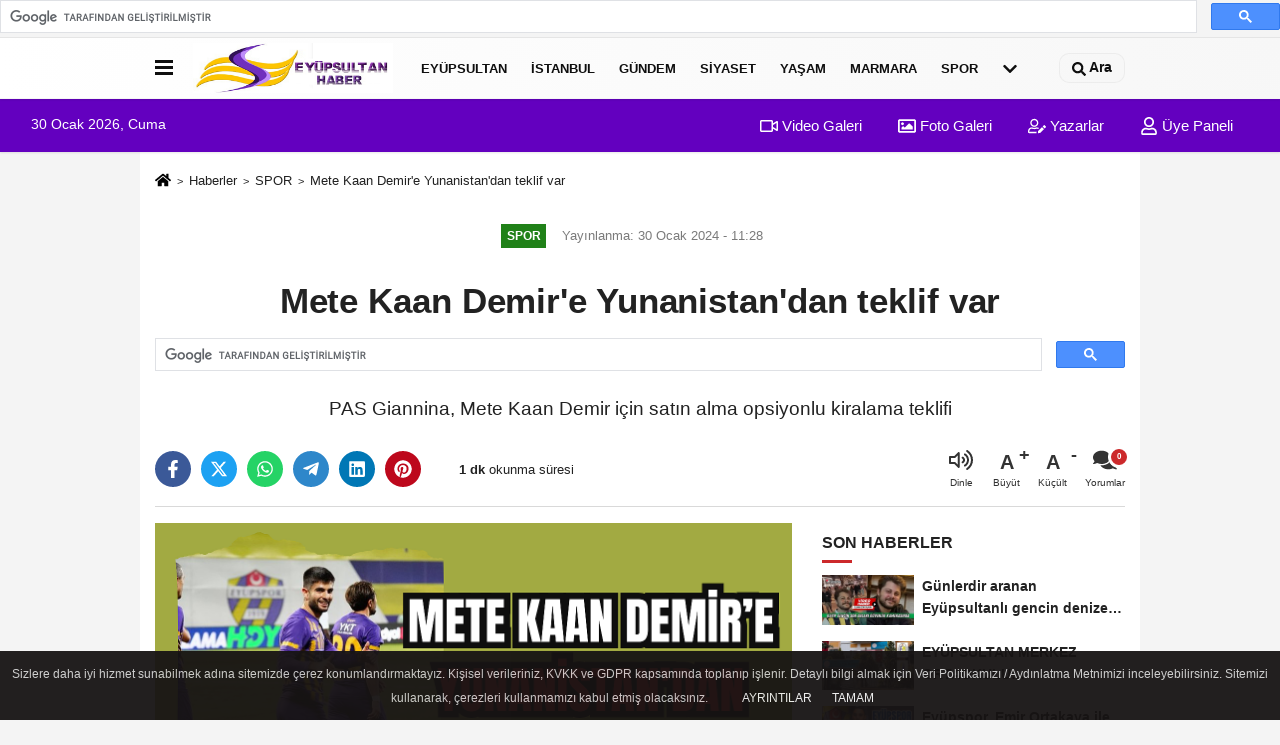

--- FILE ---
content_type: text/html; charset=UTF-8
request_url: https://www.eyupsultanhaber.com/mete-kaan-demir-e-yunanistan-dan-teklif-var/8720/
body_size: 11398
content:
 <!DOCTYPE html> <html lang="tr-TR"><head> <meta name="format-detection" content="telephone=no"/> <meta id="meta-viewport" name="viewport" content="width=1200"> <meta charset="utf-8"> <title>Mete Kaan Demir’e Yunanistan’dan teklif var - SPOR - Eyüpsultan- Eyüpsultan Haber -Eyüpsultan Haberleri - Eyüpsultan'ın Sesi</title> <meta name="title" content="Mete Kaan Demir&#39;e Yunanistan&#39;dan teklif var - SPOR - Eyüpsultan- Eyüpsultan Haber -Eyüpsultan Haberleri - Eyüpsultan&#39;ın Sesi"> <meta name="description" content="PAS Giannina, Mete Kaan Demir için satın alma opsiyonlu kiralama teklifi"> <meta name="datePublished" content="2024-01-30T11:28:36+03:00"> <meta name="dateModified" content="2024-01-30T11:28:36+03:00"> <meta name="articleSection" content="news"> <link rel="canonical" href="https://www.eyupsultanhaber.com/mete-kaan-demir-e-yunanistan-dan-teklif-var/8720/" /> <link rel="manifest" href="https://www.eyupsultanhaber.com/manifest.json"> <meta name="robots" content="max-image-preview:large" /> <meta name="robots" content="max-snippet:160"> <link rel="amphtml" href="https://www.eyupsultanhaber.com/amp/haber/mete-kaan-demir-e-yunanistan-dan-teklif-var/8720/"/> <link rel="image_src" type="image/jpeg" href="https://www.eyupsultanhaber.com/images/haberler/2024/01/mete-kaan-demir-e-yunanistan-dan-teklif-var-916.png"/> <meta http-equiv="content-language" content="tr"/> <meta name="content-language" content="tr"><meta name="apple-mobile-web-app-status-bar-style" content="#ebe7e6"><meta name="msapplication-navbutton-color" content="#ebe7e6"> <meta name="theme-color" content="#ebe7e6"/> <link rel="shortcut icon" type="image/x-icon" href="https://www.eyupsultanhaber.com/favicon.ico"> <link rel="apple-touch-icon" href="https://www.eyupsultanhaber.com/favicon.ico"> <meta property="og:site_name" content="https://www.eyupsultanhaber.com" /> <meta property="og:type" content="article" /> <meta property="og:title" content="Mete Kaan Demir&#39;e Yunanistan&#39;dan teklif var" /> <meta property="og:url" content="https://www.eyupsultanhaber.com/mete-kaan-demir-e-yunanistan-dan-teklif-var/8720/" /> <meta property="og:description" content="PAS Giannina, Mete Kaan Demir için satın alma opsiyonlu kiralama teklifi"/> <meta property="og:image" content="https://www.eyupsultanhaber.com/images/haberler/2024/01/mete-kaan-demir-e-yunanistan-dan-teklif-var-916.jpg" /> <meta property="og:locale" content="tr_TR" /> <meta property="og:image:width" content="641" /> <meta property="og:image:height" content="380" /> <meta property="og:image:alt" content="Mete Kaan Demir&#39;e Yunanistan&#39;dan teklif var" /> <meta name="twitter:card" content="summary_large_image" /> <meta name="twitter:url" content="https://www.eyupsultanhaber.com/mete-kaan-demir-e-yunanistan-dan-teklif-var/8720/" /> <meta name="twitter:title" content="Mete Kaan Demir&#39;e Yunanistan&#39;dan teklif var" /> <meta name="twitter:description" content="PAS Giannina, Mete Kaan Demir için satın alma opsiyonlu kiralama teklifi" /> <meta name="twitter:image:src" content="https://www.eyupsultanhaber.com/images/haberler/2024/01/mete-kaan-demir-e-yunanistan-dan-teklif-var-916.jpg" /> <meta name="twitter:domain" content="https://www.eyupsultanhaber.com" /> <link rel="alternate" type="application/rss+xml" title="Mete Kaan Demir&#39;e Yunanistan&#39;dan teklif var" href="https://www.eyupsultanhaber.com/rss_spor_5.xml"/> <script type="text/javascript"> var facebookApp = ''; var facebookAppVersion = 'v10.0'; var twitter_username = ''; var reklamtime = "10000"; var domainname = "https://www.eyupsultanhaber.com"; var splashcookie = null; var splashtime = null;	var _TOKEN = "65eb3bb66906218ba4343d375904c40f"; </script><link rel="preload" as="style" href="https://www.eyupsultanhaber.com/template/prime/assets/css/app.css?v=2025100917185320250910151550" /><link rel="stylesheet" type="text/css" media='all' href="https://www.eyupsultanhaber.com/template/prime/assets/css/app.css?v=2025100917185320250910151550"/> <link rel="preload" as="script" href="https://www.eyupsultanhaber.com/template/prime/assets/js/app.js?v=2025100917185320250910151550" /><script src="https://www.eyupsultanhaber.com/template/prime/assets/js/app.js?v=2025100917185320250910151550"></script> <script src="https://www.eyupsultanhaber.com/template/prime/assets/js/sticky.sidebar.js?v=2025100917185320250910151550"></script> <script src="https://www.eyupsultanhaber.com/template/prime/assets/js/libs/swiper/swiper.js?v=2025100917185320250910151550" defer></script> <script src="https://www.eyupsultanhaber.com/template/prime/assets/js/print.min.js?v=2025100917185320250910151550" defer></script> <script src="https://www.eyupsultanhaber.com/reg-sw.js?v=2025100917185320250910151550" defer></script> <script data-schema="organization" type="application/ld+json"> { "@context": "https://schema.org", "@type": "Organization", "name": "Eyüpsultan- Eyüpsultan Haber -Eyüpsultan Haberleri - Eyüpsultan'ın Sesi", "url": "https://www.eyupsultanhaber.com", "logo": { "@type": "ImageObject",	"url": "https://www.eyupsultanhaber.com/images/genel/logo1.png",	"width": 360, "height": 90}, "sameAs": [ "https://www.facebook.com/eyupsultan.hber", "https://www.facebook.com", "https://www.twitter.com/eyupsultanhabe1", "https://www.instagram.com/eyupsultanhaberr", "https://www.Linkedin.com/", "https://www.xing.com", "" ] } </script> <script type="application/ld+json"> { "@context": "https://schema.org", "@type": "BreadcrumbList",	"@id": "https://www.eyupsultanhaber.com/mete-kaan-demir-e-yunanistan-dan-teklif-var/8720/#breadcrumb", "itemListElement": [{ "@type": "ListItem", "position": 1, "item": { "@id": "https://www.eyupsultanhaber.com", "name": "Ana Sayfa" } }, { "@type": "ListItem", "position": 2, "item": {"@id": "https://www.eyupsultanhaber.com/spor/","name": "SPOR" } }, { "@type": "ListItem", "position": 3, "item": { "@id": "https://www.eyupsultanhaber.com/mete-kaan-demir-e-yunanistan-dan-teklif-var/8720/", "name": "Mete Kaan Demir&#39;e Yunanistan&#39;dan teklif var" } }] } </script> <script type="application/ld+json">{ "@context": "https://schema.org", "@type": "NewsArticle",	"inLanguage":"tr-TR", "mainEntityOfPage": { "@type": "WebPage", "@id": "https://www.eyupsultanhaber.com/mete-kaan-demir-e-yunanistan-dan-teklif-var/8720/" }, "headline": "Mete Kaan Demir&amp;#39;e Yunanistan&amp;#39;dan teklif var", "name": "Mete Kaan Demir&#39;e Yunanistan&#39;dan teklif var", "articleBody": "Mete Kaan Demir&#39;e Yunanistan&#39;dan teklif var
 
PAS Giannina, Mete Kaan Demir için satın alma opsiyonlu kiralama teklifi
 
Yunanistan Süper Lig takımı PAS Giannina, Mete Kaan Demir için satın alma opsiyonlu kiralama teklifi yaptı. Yunanistan takımı PAS Giannina&#39;nın resmi teklifi Eyüpspor kulübüne ulaştı.
Mete Kaan Demir ile ilgili son kararı yeni yönetim ve hocanın vermesi bekleniyor.
 
Mete Kaan Demir&#39;in performansı
2022-2023 sezonu yaz transfer döneminde Eyüpspor&#39;un Başakşehir&#39;den kadrosuna kattığı Mete Kaan Demir geçtiğimiz sezonun ikinci yarısını Gençlerbirliği&#39;nde kiralık olarak geçirdi ve 16 maçta 4 gol ile 3 asist yaptı.
 
19 maçta 4 gole katkı sundu
25 yaşındaki kanat oyuncusu bu sezon Eyüpspor&#39;da 19 karşılaşmada forma giydi, 2 kez rakip fileleri havaladırdı ve 2 defa da gol pası hazırladı. Mete Kaan Eflatun-Sarılılar&#39;da 4 gole katkı sundu.
 
", "articleSection": "SPOR",	"wordCount": 117,	"image": [{	"@type": "ImageObject",	"url": "https://www.eyupsultanhaber.com/images/haberler/2024/01/mete-kaan-demir-e-yunanistan-dan-teklif-var-916.png",	"height": 720,	"width": 1280 }], "datePublished": "2024-01-30T11:28:36+03:00", "dateModified": "2024-01-30T11:28:36+03:00", "genre": "news",	"isFamilyFriendly":"True",	"publishingPrinciples":"https://www.eyupsultanhaber.com/gizlilik-ilkesi.html",	"thumbnailUrl": "https://www.eyupsultanhaber.com/images/haberler/2024/01/mete-kaan-demir-e-yunanistan-dan-teklif-var-916.png", "typicalAgeRange": "7-", "keywords": "Mete Kaan Demir’e Yunanistan’dan teklif var,Yunanistan Süper Lig takımı PAS Giannina,,Eyüpspor,Mete Kaan Demir,Transfer Haberleri,Arda Turan,Eyüpsultan", "author": { "@type": "Person", "name": "Eyüpsultan Haber",	"url": "https://www.eyupsultanhaber.com/editor/eyupsultan-haber" }, "publisher": { "@type": "Organization", "name": "Eyüpsultan- Eyüpsultan Haber -Eyüpsultan Haberleri - Eyüpsultan'ın Sesi", "logo": { "@type": "ImageObject", "url": "https://www.eyupsultanhaber.com/images/genel/logo1.png", "width": 360, "height": 90 } }, "description": "PAS Giannina, Mete Kaan Demir için satın alma opsiyonlu kiralama teklifi"
} </script><script async src="https://cse.google.com/cse.js?cx=partner-pub-1750280820199005:3402169799"></script><div class="gcse-searchbox-only"></div></head><body class=""> <div class="container position-relative"><div class="sabit-reklam fixed-reklam"></div><div class="sabit-reklam sag-sabit fixed-reklam"></div></div> <div class="header-border"></div> <nav class="d-print-none navbar navbar-expand-lg bg-white align-items-center header box-shadow-menu"> <div class="container"><div class="menu" data-toggle="modal" data-target="#menu-aside" data-toggle-class="modal-open-aside"> <span class="menu-item"></span> <span class="menu-item"></span> <span class="menu-item"></span> </div> <a class="navbar-brand logo align-items-center" href="https://www.eyupsultanhaber.com" title="Eyüpsultan Haber"><picture> <source data-srcset="https://www.eyupsultanhaber.com/images/genel/logo1.webp?v=2025100917185320250910151550" type="image/webp" class="img-fluid logoh"> <source data-srcset="https://www.eyupsultanhaber.com/images/genel/logo1.png?v=2025100917185320250910151550" type="image/jpeg" class="img-fluid logoh"> <img src="https://www.eyupsultanhaber.com/images/genel/logo1.png?v=2025100917185320250910151550" alt="Anasayfa" class="img-fluid logoh" width="100%" height="100%"></picture></a> <ul class="navbar-nav mr-auto font-weight-bolder nav-active-border bottom b-primary d-none d-md-flex"> <li class="nav-item text-uppercase"><a class="nav-link text-uppercase" href="https://www.eyupsultanhaber.com/eyupsultan/" title="EYÜPSULTAN" >EYÜPSULTAN</a></li><li class="nav-item text-uppercase"><a class="nav-link text-uppercase" href="https://www.eyupsultanhaber.com/istanbul/" title="İSTANBUL" >İSTANBUL</a></li><li class="nav-item text-uppercase"><a class="nav-link text-uppercase" href="https://www.eyupsultanhaber.com/gundem/" title="GÜNDEM" >GÜNDEM</a></li><li class="nav-item text-uppercase"><a class="nav-link text-uppercase" href="https://www.eyupsultanhaber.com/siyaset/" title="SİYASET" >SİYASET</a></li><li class="nav-item text-uppercase"><a class="nav-link text-uppercase" href="https://www.eyupsultanhaber.com/yasam/" title="YAŞAM" >YAŞAM</a></li><li class="nav-item text-uppercase"><a class="nav-link text-uppercase" href="https://www.eyupsultanhaber.com/marmara/" title="MARMARA" >MARMARA</a></li><li class="nav-item text-uppercase"><a class="nav-link text-uppercase" href="https://www.eyupsultanhaber.com/spor/" title="SPOR" >SPOR</a></li> <li class="nav-item dropdown dropdown-hover"> <a title="tümü" href="#" class="nav-link text-uppercase"><svg width="16" height="16" class="svg-bl text-16"><use xlink:href="https://www.eyupsultanhaber.com/template/prime/assets/img/sprite.svg#chevron-down"></use></svg></a> <div class="dropdown-menu px-2 py-2"> <a class="d-block p-1 text-nowrap nav-link" href="https://www.eyupsultanhaber.com/ekonomi/" title="EKONOMİ">EKONOMİ</a> <a class="d-block p-1 text-nowrap nav-link" href="https://www.eyupsultanhaber.com/kultur/" title="KÜLTÜR">KÜLTÜR</a> <a class="d-block p-1 text-nowrap nav-link" href="https://www.eyupsultanhaber.com/diger/" title="DİĞER">DİĞER</a> </div> </li> </ul> <ul class="navbar-nav ml-auto align-items-center font-weight-bolder"> <li class="nav-item"><a href="javascript:;" data-toggle="modal" data-target="#search-box" class="search-button nav-link py-1" title="Arama"><svg class="svg-bl" width="14" height="18"> <use xlink:href="https://www.eyupsultanhaber.com/template/prime/assets/img/spritesvg.svg#search" /> </svg> <span> Ara</span></a></li> </ul> </div></nav></header><div class="container-fluid d-md-block sondakika-bg d-print-none"> <div class="row py-s px-3"> <div class="col-md-5"> <span id="bugun">Bugün <script> function tarihsaat() { var b = new Date, g = b.getSeconds(), d = b.getMinutes(), a = b.getHours(), c = b.getDay(), h = b.getDate(), k = b.getMonth(), b = b.getFullYear(); 10 > a && (a = "0" + a); 10 > g && (g = "0" + g); 10 > d && (d = "0" + d); document.getElementById("bugun").innerHTML = h + " " + "Ocak Şubat Mart Nisan Mayıs Haziran Temmuz Ağustos Eylül Ekim Kasım Aralık".split(" ")[k] + " " + b + ", " + "Pazar Pazartesi Salı Çarşamba Perşembe Cuma Cumartesi".split(" ")[c] + " "; setTimeout("tarihsaat()", 1E3) } function CC_noErrors() { return !0 } window.onerror = CC_noErrors; function bookmarksite(b, g) { document.all ? window.external.AddFavorite(g, b) : window.sidebar && window.sidebar.addPanel(b, g, "") } tarihsaat();</script></span> </div> <div class="col-md-7 d-none d-md-block"> <div class="text-right text-16"><a href="https://www.eyupsultanhaber.com/video-galeri/" class="px-3" title="Video Galeri" ><svg class="svg-whss" width="18" height="18"> <use xlink:href="https://www.eyupsultanhaber.com/template/prime/assets/img/sprite.svg#video" /> </svg> Video Galeri</a> <a href="https://www.eyupsultanhaber.com/foto-galeri/" class="px-3" title="Foto Galeri" ><svg class="svg-whss" width="18" height="18"> <use xlink:href="https://www.eyupsultanhaber.com/template/prime/assets/img/sprite.svg#image" /> </svg> Foto Galeri</a> <a href="https://www.eyupsultanhaber.com/kose-yazarlari/" class="px-3" title="Köşe Yazarları" ><svg class="svg-whss" width="18" height="18"> <use xlink:href="https://www.eyupsultanhaber.com/template/prime/assets/img/sprite.svg#user-edit" /> </svg> Yazarlar</a> <a class="px-3" href="https://www.eyupsultanhaber.com/kullanici-girisi/" ><svg class="svg-whss" width="18" height="18"> <use xlink:href="https://www.eyupsultanhaber.com/template/prime/assets/img/sprite.svg#user" /> </svg> Üye Paneli</a> </div> </div> </div></div> <div class="fixed-share bg-white box-shadow is-hidden align-items-center d-flex post-tools px-3"> <span class="bg-facebook post-share share-link" onClick="ShareOnFacebook('https://www.eyupsultanhaber.com/mete-kaan-demir-e-yunanistan-dan-teklif-var/8720/');return false;" title="facebook"><svg width="18" height="18" class="svg-wh"><use xlink:href="https://www.eyupsultanhaber.com/template/prime/assets/img/sprite.svg?v=1#facebook-f"></use></svg> </span> <span class="bg-twitter post-share share-link" onClick="ShareOnTwitter('https://www.eyupsultanhaber.com/mete-kaan-demir-e-yunanistan-dan-teklif-var/8720/', 'tr', '', 'Mete Kaan Demir’e Yunanistan’dan teklif var')" title="twitter"><svg width="18" height="18" class="svg-wh"><use xlink:href="https://www.eyupsultanhaber.com/template/prime/assets/img/sprite.svg?v=1#twitterx"></use></svg></span> <a rel="noopener" class="bg-whatsapp post-share share-link" href="https://api.whatsapp.com/send?text=Mete Kaan Demir’e Yunanistan’dan teklif var https://www.eyupsultanhaber.com/mete-kaan-demir-e-yunanistan-dan-teklif-var/8720/" title="whatsapp"><svg width="18" height="18" class="svg-wh"><use xlink:href="https://www.eyupsultanhaber.com/template/prime/assets/img/sprite.svg?v=1#whatsapp"></use></svg></a> <a target="_blank" rel="noopener" class="bg-telegram post-share share-link" href="https://t.me/share/url?url=https://www.eyupsultanhaber.com/mete-kaan-demir-e-yunanistan-dan-teklif-var/8720/&text=Mete Kaan Demir’e Yunanistan’dan teklif var" title="telegram"><svg width="18" height="18" class="svg-wh"><use xlink:href="https://www.eyupsultanhaber.com/template/prime/assets/img/sprite.svg?v=1#telegram"></use></svg></a> <a target="_blank" rel="noopener" class="bg-linkedin post-share share-link" href="https://www.linkedin.com/shareArticle?url=https://www.eyupsultanhaber.com/mete-kaan-demir-e-yunanistan-dan-teklif-var/8720/" title="linkedin"><svg width="18" height="18" class="svg-wh"><use xlink:href="https://www.eyupsultanhaber.com/template/prime/assets/img/sprite.svg?v=1#linkedin"></use></svg></a> <a target="_blank" rel="noopener" class="bg-pinterest post-share share-link" href="https://pinterest.com/pin/create/button/?url=https://www.eyupsultanhaber.com/mete-kaan-demir-e-yunanistan-dan-teklif-var/8720/&media=https://www.eyupsultanhaber.com/images/haberler/2024/01/mete-kaan-demir-e-yunanistan-dan-teklif-var-916.jpg&description=Mete Kaan Demir’e Yunanistan’dan teklif var" title="pinterest"><svg width="18" height="18" class="svg-wh"><use xlink:href="https://www.eyupsultanhaber.com/template/prime/assets/img/sprite.svg?v=1#pinterest"></use></svg></a> <div class="ml-auto d-flex align-items-center"> <a href="javascript:;" class="font-buyut text-muted text-center font-button plus mr-2"> <span>A</span> <div class="text-10 font-weight-normal">Büyüt</div> </a> <a href="javascript:;" class="font-kucult text-muted text-center font-button mr-2"> <span>A</span> <div class="text-10 font-weight-normal">Küçült</div> </a> <a href="javascript:;" class="text-muted text-center position-relative scroll-go" data-scroll="yorumlar-8720" data-count="0"> <svg class="svg-gr" width="24" height="24"><use xlink:href="https://www.eyupsultanhaber.com/template/prime/assets/img/sprite.svg?v=1#comments" /></svg> <div class="text-10">Yorumlar</div> </a> </div> </div> <div class="print-body" id="print-8720"> <div class="container py-1 bg-white"> <nav aria-label="breadcrumb"> <ol class="breadcrumb justify-content-left"> <li class="breadcrumb-item"><a href="https://www.eyupsultanhaber.com" title="Ana Sayfa"><svg class="svg-br-2" width="16" height="16"><use xlink:href="https://www.eyupsultanhaber.com/template/prime/assets/img/sprite.svg?v=1#home" /></svg></a></li> <li class="breadcrumb-item"><a href="https://www.eyupsultanhaber.com/arsiv/" title="Arşiv">Haberler</a></li> <li class="breadcrumb-item"><a href="https://www.eyupsultanhaber.com/spor/" title="SPOR">SPOR</a></li> <li class="breadcrumb-item active d-md-block d-none" aria-current="page"><a href="https://www.eyupsultanhaber.com/mete-kaan-demir-e-yunanistan-dan-teklif-var/8720/" title="Mete Kaan Demir&#39;e Yunanistan&#39;dan teklif var">Mete Kaan Demir&#39;e Yunanistan&#39;dan teklif var</a></li> </ol> </nav> <div id="haberler"> <div class="haber-kapsa print-body" id="print-8720"> <div class="news-start"> <article id="haber-8720"> <div class="text-md-center" > <div class="text-muted text-sm py-2 d-md-flex align-items-center justify-content-center"> <div class="badge badge-lg text-uppercase bg-primary mr-3 my-2 " style="background:#208118 !important;"> SPOR </div> <div class="d-md-block text-12 text-fade"><svg class="svg-gr-2 d-none" width="14" height="14"><use xlink:href="https://www.eyupsultanhaber.com/template/prime/assets/img/sprite.svg?v=1#clock"></use></svg> Yayınlanma: 30 Ocak 2024 - 11:28 </div> <div class="text-12 ml-md-3 text-fade"> </div> </div> <h1 class="text-36 post-title my-2 py-2 font-weight-bold"> Mete Kaan Demir&#39;e Yunanistan&#39;dan teklif var </h1> <div class=" text-center" ><div align="center" class="mb15" id="reklam"><script async src="https://cse.google.com/cse.js?cx=partner-pub-1750280820199005:3402169799"></script><div class="gcse-searchbox-only"></div></div></div> <h2 class="text-2222 mb-0 my-2 py-2 font-weight-normal">PAS Giannina, Mete Kaan Demir için satın alma opsiyonlu kiralama teklifi</h2> <div class="text-muted text-sm py-2 d-md-none align-items-center d-flex text-nowrap"> <div class="badge badge-lg text-uppercase bg-primary mr-3"> SPOR </div> <div class="text-12"> 30 Ocak 2024 - 11:28 </div> <div class="ml-3 d-none d-md-block text-12"> </div> </div> <div class="fix-socials_btm d-flex d-md-none"> <div class="post-tools"> <a rel="noopener" class="post-share share-link" href="https://www.eyupsultanhaber.com" title="Ana Sayfa"><svg width="18" height="18" class="svg-wh"><use xlink:href="https://www.eyupsultanhaber.com/template/prime/assets/img/sprite.svg?v=1#home"></use></svg></a> <span class="bg-facebook post-share share-link" onClick="ShareOnFacebook('https://www.eyupsultanhaber.com/mete-kaan-demir-e-yunanistan-dan-teklif-var/8720/');return false;" title="facebook"><svg width="18" height="18" class="svg-wh"><use xlink:href="https://www.eyupsultanhaber.com/template/prime/assets/img/sprite.svg?v=1#facebook-f"></use></svg> </span> <span class="bg-twitter post-share share-link" onClick="ShareOnTwitter('https://www.eyupsultanhaber.com/mete-kaan-demir-e-yunanistan-dan-teklif-var/8720/', 'tr', '', 'Mete Kaan Demir’e Yunanistan’dan teklif var')" title="twitter"><svg width="18" height="18" class="svg-wh"><use xlink:href="https://www.eyupsultanhaber.com/template/prime/assets/img/sprite.svg?v=1#twitterx"></use></svg> </span> <a target="_blank" rel="noopener" class="bg-whatsapp post-share share-link" href="https://api.whatsapp.com/send?text=Mete Kaan Demir’e Yunanistan’dan teklif var https://www.eyupsultanhaber.com/mete-kaan-demir-e-yunanistan-dan-teklif-var/8720/" title="whatsapp"><svg width="18" height="18" class="svg-wh"><use xlink:href="https://www.eyupsultanhaber.com/template/prime/assets/img/sprite.svg?v=1#whatsapp"></use></svg></a> <a target="_blank" rel="noopener" class="bg-telegram post-share share-link" href="https://t.me/share/url?url=https://www.eyupsultanhaber.com/mete-kaan-demir-e-yunanistan-dan-teklif-var/8720/&text=Mete Kaan Demir’e Yunanistan’dan teklif var" title="telegram"><svg width="18" height="18" class="svg-wh"><use xlink:href="https://www.eyupsultanhaber.com/template/prime/assets/img/sprite.svg?v=1#telegram"></use></svg></a> <a target="_blank" rel="noopener" class="bg-linkedin post-share share-link" href="https://www.linkedin.com/shareArticle?url=https://www.eyupsultanhaber.com/mete-kaan-demir-e-yunanistan-dan-teklif-var/8720/" title="linkedin"><svg width="18" height="18" class="svg-wh"><use xlink:href="https://www.eyupsultanhaber.com/template/prime/assets/img/sprite.svg?v=1#linkedin"></use></svg></a> <a target="_blank" rel="noopener" class="bg-pinterest post-share share-link" href="https://pinterest.com/pin/create/button/?url=https://www.eyupsultanhaber.com/mete-kaan-demir-e-yunanistan-dan-teklif-var/8720/&media=https://www.eyupsultanhaber.com/images/haberler/2024/01/mete-kaan-demir-e-yunanistan-dan-teklif-var-916.jpg&description=Mete Kaan Demir’e Yunanistan’dan teklif var" title="pinterest"><svg width="18" height="18" class="svg-wh"><use xlink:href="https://www.eyupsultanhaber.com/template/prime/assets/img/sprite.svg?v=1#pinterest"></use></svg></a> <div class="ml-5 ml-auto d-flex align-items-center"> <a href="javascript:;" class="text-muted text-center position-relative scroll-go d-md-inline-block " data-scroll="yorumlar-8720" data-count="0"> <svg class="svg-gr" width="24" height="24"><use xlink:href="https://www.eyupsultanhaber.com/template/prime/assets/img/sprite.svg?v=1#comments" /></svg> <div class="text-10">Yorumlar</div> </a> </div> </div></div> <div class="post-tools my-3 d-flex d-print-none flex-scroll flex-wrap"> <span class="bg-facebook post-share share-link" onClick="ShareOnFacebook('https://www.eyupsultanhaber.com/mete-kaan-demir-e-yunanistan-dan-teklif-var/8720/');return false;" title="facebook"><svg width="18" height="18" class="svg-wh"><use xlink:href="https://www.eyupsultanhaber.com/template/prime/assets/img/sprite.svg?v=1#facebook-f"></use></svg> </span> <span class="bg-twitter post-share share-link" onClick="ShareOnTwitter('https://www.eyupsultanhaber.com/mete-kaan-demir-e-yunanistan-dan-teklif-var/8720/', 'tr', '', 'Mete Kaan Demir’e Yunanistan’dan teklif var')" title="twitter"><svg width="18" height="18" class="svg-wh"><use xlink:href="https://www.eyupsultanhaber.com/template/prime/assets/img/sprite.svg?v=1#twitterx"></use></svg> </span> <a target="_blank" rel="noopener" class="bg-whatsapp post-share share-link" href="https://api.whatsapp.com/send?text=Mete Kaan Demir’e Yunanistan’dan teklif var https://www.eyupsultanhaber.com/mete-kaan-demir-e-yunanistan-dan-teklif-var/8720/" title="whatsapp"><svg width="18" height="18" class="svg-wh"><use xlink:href="https://www.eyupsultanhaber.com/template/prime/assets/img/sprite.svg?v=1#whatsapp"></use></svg></a> <a target="_blank" rel="noopener" class="bg-telegram post-share share-link" href="https://t.me/share/url?url=https://www.eyupsultanhaber.com/mete-kaan-demir-e-yunanistan-dan-teklif-var/8720/&text=Mete Kaan Demir’e Yunanistan’dan teklif var" title="telegram"><svg width="18" height="18" class="svg-wh"><use xlink:href="https://www.eyupsultanhaber.com/template/prime/assets/img/sprite.svg?v=1#telegram"></use></svg></a> <a target="_blank" rel="noopener" class="bg-linkedin post-share share-link" href="https://www.linkedin.com/shareArticle?url=https://www.eyupsultanhaber.com/mete-kaan-demir-e-yunanistan-dan-teklif-var/8720/" title="linkedin"><svg width="18" height="18" class="svg-wh"><use xlink:href="https://www.eyupsultanhaber.com/template/prime/assets/img/sprite.svg?v=1#linkedin"></use></svg></a> <a target="_blank" rel="noopener" class="bg-pinterest post-share share-link" href="https://pinterest.com/pin/create/button/?url=https://www.eyupsultanhaber.com/mete-kaan-demir-e-yunanistan-dan-teklif-var/8720/&media=https://www.eyupsultanhaber.com/images/haberler/2024/01/mete-kaan-demir-e-yunanistan-dan-teklif-var-916.jpg&description=Mete Kaan Demir’e Yunanistan’dan teklif var" title="pinterest"><svg width="18" height="18" class="svg-wh"><use xlink:href="https://www.eyupsultanhaber.com/template/prime/assets/img/sprite.svg?v=1#pinterest"></use></svg></a> <div class="content-esimited-read"><strong> 1 dk</strong> okunma süresi</div> <div class="ml-5 ml-auto d-flex align-items-center"> <span onClick="responsiveVoice.speak($('#haber-8720 .post-title').text() + '.' + $('#haber-8720 .post-desc').text() + '.' + $('#haber-8720 .post-body')[0].innerText, 'Turkish Female');" class="px-3 text-muted text-center mr-1"> <svg class="svg-gr" width="24" height="24"><use xlink:href="https://www.eyupsultanhaber.com/template/prime/assets/img/sprite.svg?v=1#volume-up" /></svg> <div class="text-10">Dinle</div> </span> <a href="javascript:;" class="font-buyut text-muted text-center font-button plus mr-2"> <span>A</span> <div class="text-10 font-weight-normal">Büyüt</div> </a> <a href="javascript:;" class="font-kucult text-muted text-center font-button mr-2"> <span>A</span> <div class="text-10 font-weight-normal">Küçült</div> </a> <a href="javascript:;" class="text-muted text-center position-relative scroll-go d-none d-md-inline-block " data-scroll="yorumlar-8720" data-count="0"> <svg class="svg-gr" width="24" height="24"><use xlink:href="https://www.eyupsultanhaber.com/template/prime/assets/img/sprite.svg?v=1#comments" /></svg> <div class="text-10">Yorumlar</div> </a> </div> </div> </div> <div class="border-bottom my-3"></div> <div class="row"> <div class="col-md-8"> <div class="lazy mb-4 responsive-image"> <a href="https://www.eyupsultanhaber.com/images/haberler/2024/01/mete-kaan-demir-e-yunanistan-dan-teklif-var-916.png" title="Mete Kaan Demir’e Yunanistan’dan teklif var"><img src="https://www.eyupsultanhaber.com/template/prime/assets/img/641x380.jpg?v=2025100917185320250910151550" data-src="https://www.eyupsultanhaber.com/images/haberler/2024/01/mete-kaan-demir-e-yunanistan-dan-teklif-var-916.png" width="1280" height="720" alt="Mete Kaan Demir’e Yunanistan’dan teklif var" class="img-fluid lazy"/></a> </div> <div class="post-body my-3"> <div class="detay" property="articleBody"> <p style="margin-bottom:11px"><span style="font-size:18px;"><strong><span style="line-height:107%"><span style="font-family:Calibri,sans-serif">Mete Kaan Demir’e Yunanistan’dan teklif var</span></span></strong></span></p><p style="margin-bottom:11px"> </p><p style="margin-bottom:11px"><strong><span style="font-size:11pt"><span style="line-height:107%"><span style="font-family:Calibri,sans-serif">PAS Giannina,<a class="text-18" href="https://www.eyupsultanhaber.com/haber/Mete-Kaan-Demir/" title="Mete Kaan Demir"> Mete Kaan Demir </a>için satın alma opsiyonlu kiralama teklifi</span></span></span></strong></p><p style="margin-bottom:11px"> </p><p style="margin-bottom:11px"><span style="font-size:11pt"><span style="line-height:107%"><span style="font-family:Calibri,sans-serif">Yunanistan Süper Lig takımı PAS Giannina, Mete Kaan Demir için satın alma opsiyonlu kiralama teklifi yaptı. Yunanistan takımı PAS Giannina’nın resmi teklifi<a class="text-18" href="https://www.eyupsultanhaber.com/haber/Eyüpspor/" title="Eyüpspor"> Eyüpspor </a>kulübüne ulaştı.</span></span></span></p><p style="margin-bottom:11px"><span style="font-size:11pt"><span style="line-height:107%"><span style="font-family:Calibri,sans-serif">Mete Kaan Demir ile ilgili son kararı yeni yönetim ve hocanın vermesi bekleniyor.</span></span></span></p><p style="margin-bottom:11px"> </p><p style="margin-bottom:11px"><span style="font-size:18px;"><strong><span style="line-height:107%"><span style="font-family:Calibri,sans-serif">Mete Kaan Demir'in performansı</span></span></strong></span></p><p style="margin-bottom:11px"><span style="font-size:11pt"><span style="line-height:107%"><span style="font-family:Calibri,sans-serif">2022-2023 sezonu yaz transfer döneminde Eyüpspor'un Başakşehir'den kadrosuna kattığı Mete Kaan Demir geçtiğimiz sezonun ikinci yarısını Gençlerbirliği'nde kiralık olarak geçirdi ve 16 maçta 4 gol ile 3 asist yaptı.</span></span></span></p><p style="margin-bottom:11px"> </p><p style="margin-bottom:11px"><span style="font-size:11pt"><span style="line-height:107%"><span style="font-family:Calibri,sans-serif">19 maçta 4 gole katkı sundu</span></span></span></p><p style="margin-bottom:11px"><span style="font-size:11pt"><span style="line-height:107%"><span style="font-family:Calibri,sans-serif">25 yaşındaki kanat oyuncusu bu sezon Eyüpspor'da 19 karşılaşmada forma giydi, 2 kez rakip fileleri havaladırdı ve 2 defa da gol pası hazırladı. Mete Kaan Eflatun-Sarılılar'da 4 gole katkı sundu.</span></span></span></p><p style="margin-bottom:11px"> </p> </div> </div> <div class='py-3 '><a href="https://www.eyupsultanhaber.com/haber/Mete-Kaan-Demir’e-Yunanistan’dan-teklif-var/" class="pr-2" title="Mete Kaan Demir’e Yunanistan’dan teklif var"><span class="btn btn-outline-secondary btn-sm mb-2"># Mete Kaan Demir’e Yunanistan’dan teklif var</span></a><a href="https://www.eyupsultanhaber.com/haber/Yunanistan-Süper-Lig-takımı-PAS-Giannina/" class="pr-2" title="Yunanistan Süper Lig takımı PAS Giannina"><span class="btn btn-outline-secondary btn-sm mb-2"># Yunanistan Süper Lig takımı PAS Giannina</span></a><a href="https://www.eyupsultanhaber.com/haber//" class="pr-2" title=""><span class="btn btn-outline-secondary btn-sm mb-2"># </span></a><a href="https://www.eyupsultanhaber.com/haber/Eyüpspor/" class="pr-2" title="Eyüpspor"><span class="btn btn-outline-secondary btn-sm mb-2"># Eyüpspor</span></a><a href="https://www.eyupsultanhaber.com/haber/Mete-Kaan-Demir/" class="pr-2" title="Mete Kaan Demir"><span class="btn btn-outline-secondary btn-sm mb-2"># Mete Kaan Demir</span></a><a href="https://www.eyupsultanhaber.com/haber/Transfer-Haberleri/" class="pr-2" title="Transfer Haberleri"><span class="btn btn-outline-secondary btn-sm mb-2"># Transfer Haberleri</span></a><a href="https://www.eyupsultanhaber.com/haber/Arda-Turan/" class="pr-2" title="Arda Turan"><span class="btn btn-outline-secondary btn-sm mb-2"># Arda Turan</span></a><a href="https://www.eyupsultanhaber.com/haber/Eyüpsultan/" class="pr-2" title="Eyüpsultan"><span class="btn btn-outline-secondary btn-sm mb-2"># Eyüpsultan</span></a></div><div class="clearfixy"></div><div class="emojiler py-3" data-id="8720"></div><script> $(document).ready(function () {
$('.emojiler[data-id="'+8720+'"]').load('https://www.eyupsultanhaber.com/template/prime/include/emoji.php?postid=8720&type=1');
});</script> <div class="heading my-3 d-print-none">EDİTÖR</div><div class="bg-secondary-lt my-4 p-3 border d-print-none"><div class="row align-items-center"><div class="col-md-2 col-3"><img data-src="https://www.eyupsultanhaber.com/template/prime/assets/img/80x90.jpg?v=2025100917185320250910151550" width="75" height="89" alt="Eyüpsultan Haber" class="img-fluid lazy"/> </div><div class="col-9 col-md-10"><div class="text-16 font-weight-bold"><a href="https://www.eyupsultanhaber.com/editor/eyupsultan-haber">Eyüpsultan Haber</a></div><div class="text-muted my-2 h-2x"></div></div></div></div> <div class="my-3 py-1 d-print-none commenttab" id="yorumlar-8720"> <div class="b-t"> <div class="nav-active-border b-primary top"> <ul class="nav font-weight-bold align-items-center" id="myTab" role="tablist"> <li class="nav-item" role="tab" aria-selected="false"> <a class="nav-link py-3 active" id="comments-tab-8720" data-toggle="tab" href="#comments-8720"><span class="d-md-block text-16">YORUMLAR</span></a> </li> </ul> </div> </div> <div class="tab-content"> <div class="tab-pane show active" id="comments-8720"> <div class="my-3"> <div class="commentResult"></div> <form class="contact_form commentstyle" action="" onsubmit="return tumeva.commentSubmit(this)" name="yorum"> <div class="reply my-2" id="kim" style="display:none;"><strong> <span></span> </strong> adlı kullanıcıya cevap <a href="#" class="notlikeid reply-comment-cancel">x</a> </div> <div class="form-group"> <textarea onkeyup="textCounterJS(this.form.Yorum,this.form.remLensoz,1000);" id="yorum" type="text" minlength="10" name="Yorum" required="required" class="form-control pb-4" placeholder="Kanunlara aykırı, konuyla ilgisi olmayan, küfür içeren yorumlar onaylanmamaktadır.IP adresiniz kaydedilmektedir."></textarea> <label for="remLensoz"> <input autocomplete="off" class="commentbgr text-12 border-0 py-2 px-1" readonly id="remLensoz" name="remLensoz" type="text" maxlength="3" value="2000 karakter"/> </label> <script type="text/javascript"> function textCounterJS(field, cntfield, maxlimit) { if (field.value.length > maxlimit) field.value = field.value.substring(0, maxlimit); else cntfield.value = (maxlimit - field.value.length).toString().concat(' karakter'); } </script> </div> <div class="row"> <div class="col-md-6"> <div class="form-group"> <input autocomplete="off" type="text" maxlength="75" name="AdSoyad" class="form-control" id="adsoyad" required placeholder="Ad / Soyad"> </div> </div> </div> <div class="form-group"> <div class="clearfix"></div> <script src="https://www.google.com/recaptcha/api.js" async defer></script> <style type="text/css"> .g-recaptcha { transform: scale(0.84); transform-origin: 0 0; background: #fff !important; margin-top: 10px; } </style> <div class="g-recaptcha" data-sitekey="6Le_WSEiAAAAAFYQIwBnkXVNMEE4Hamtub76OzlE"></div> </div> <input type="hidden" name="Baglanti" value="0" class="YorumId"/> <input type="hidden" name="Durum" value="YorumGonder"/> <input type="hidden" name="VeriId" value="8720"/> <input type="hidden" name="Tip" value="1"/> <input type="hidden" name="show" value="20260131"/> <input type="hidden" name="token" value="65eb3bb66906218ba4343d375904c40f"> <button id="send" type="submit" class="text-14 btn btn-sm btn-primary px-4 font-weight-bold"> Gönder</button> </form> </div> <!-- yorumlar --> </div> </div></div> <div class="heading d-print-none py-3">İlginizi Çekebilir</div><div class="row row-sm list-grouped d-print-none"> <div class="col-md-6"> <div class="list-item block"> <a href="https://www.eyupsultanhaber.com/eyupspor-emir-ortakaya-ile-yollarini-ayirdi/10911/" title="Eyüpspor, Emir Ortakaya ile yollarını ayırdı"><picture> <source data-srcset="https://www.eyupsultanhaber.com/images/haberler/2026/01/eyupspor-emir-ortakaya-ile-yollarini-ayirdi-7352-t.webp" type="image/webp" class="img-fluid"> <source data-srcset="https://www.eyupsultanhaber.com/images/haberler/2026/01/eyupspor-emir-ortakaya-ile-yollarini-ayirdi-7352-t.jpg" type="image/jpeg" class="img-fluid"> <img src="https://www.eyupsultanhaber.com/template/prime/assets/img/313x170.jpg?v=2025100917185320250910151550" data-src="https://www.eyupsultanhaber.com/images/haberler/2026/01/eyupspor-emir-ortakaya-ile-yollarini-ayirdi-7352-t.jpg" alt="Eyüpspor, Emir Ortakaya ile yollarını ayırdı" class="img-fluid lazy maxh3" width="384" height="208"></picture></a> <div class="list-content"> <div class="list-body h-2x"><a href="https://www.eyupsultanhaber.com/eyupspor-emir-ortakaya-ile-yollarini-ayirdi/10911/" title="Eyüpspor, Emir Ortakaya ile yollarını ayırdı" class="list-title mt-1">Eyüpspor, Emir Ortakaya ile yollarını ayırdı</a> </div> </div> </div> </div> <div class="col-md-6"> <div class="list-item block"> <a href="https://www.eyupsultanhaber.com/eyupspor-un-20-lik-dinamosu-baran-ali-gezek-durmak-bilmiyor/10910/" title="Eyüpspor’un 20’lik dinamosu: Baran Ali Gezek durmak bilmiyor"><picture> <source data-srcset="https://www.eyupsultanhaber.com/images/haberler/2026/01/eyupspor-un-20-lik-dinamosu-baran-ali-gezek-durmak-bilmiyor-7187-t.webp" type="image/webp" class="img-fluid"> <source data-srcset="https://www.eyupsultanhaber.com/images/haberler/2026/01/eyupspor-un-20-lik-dinamosu-baran-ali-gezek-durmak-bilmiyor-7187-t.jpg" type="image/jpeg" class="img-fluid"> <img src="https://www.eyupsultanhaber.com/template/prime/assets/img/313x170.jpg?v=2025100917185320250910151550" data-src="https://www.eyupsultanhaber.com/images/haberler/2026/01/eyupspor-un-20-lik-dinamosu-baran-ali-gezek-durmak-bilmiyor-7187-t.jpg" alt="Eyüpspor’un 20’lik dinamosu: Baran Ali Gezek durmak bilmiyor" class="img-fluid lazy maxh3" width="384" height="208"></picture></a> <div class="list-content"> <div class="list-body h-2x"><a href="https://www.eyupsultanhaber.com/eyupspor-un-20-lik-dinamosu-baran-ali-gezek-durmak-bilmiyor/10910/" title="Eyüpspor’un 20’lik dinamosu: Baran Ali Gezek durmak bilmiyor" class="list-title mt-1">Eyüpspor’un 20’lik dinamosu: Baran Ali Gezek durmak bilmiyor</a> </div> </div> </div> </div> <div class="col-md-6"> <div class="list-item block"> <a href="https://www.eyupsultanhaber.com/super-lig-de-eyupspor-macinin-hakemi-aciklandi/10906/" title="Süper Lig’de Eyüpspor maçının hakemi açıklandı"><picture> <source data-srcset="https://www.eyupsultanhaber.com/images/haberler/2026/01/super-lig-de-eyupspor-macinin-hakemi-aciklandi-3042-t.webp" type="image/webp" class="img-fluid"> <source data-srcset="https://www.eyupsultanhaber.com/images/haberler/2026/01/super-lig-de-eyupspor-macinin-hakemi-aciklandi-3042-t.jpg" type="image/jpeg" class="img-fluid"> <img src="https://www.eyupsultanhaber.com/template/prime/assets/img/313x170.jpg?v=2025100917185320250910151550" data-src="https://www.eyupsultanhaber.com/images/haberler/2026/01/super-lig-de-eyupspor-macinin-hakemi-aciklandi-3042-t.jpg" alt="Süper Lig’de Eyüpspor maçının hakemi açıklandı" class="img-fluid lazy maxh3" width="384" height="208"></picture></a> <div class="list-content"> <div class="list-body h-2x"><a href="https://www.eyupsultanhaber.com/super-lig-de-eyupspor-macinin-hakemi-aciklandi/10906/" title="Süper Lig’de Eyüpspor maçının hakemi açıklandı" class="list-title mt-1">Süper Lig’de Eyüpspor maçının hakemi açıklandı</a> </div> </div> </div> </div> <div class="col-md-6"> <div class="list-item block"> <a href="https://www.eyupsultanhaber.com/eyupspor-alanyaspor-hazirliklarina-basladi/10898/" title="Eyüpspor, Alanyaspor Hazırlıklarına Başladı"><picture> <source data-srcset="https://www.eyupsultanhaber.com/images/haberler/2026/01/eyupspor-alanyaspor-hazirliklarina-basladi-4191-t.webp" type="image/webp" class="img-fluid"> <source data-srcset="https://www.eyupsultanhaber.com/images/haberler/2026/01/eyupspor-alanyaspor-hazirliklarina-basladi-4191-t.jpg" type="image/jpeg" class="img-fluid"> <img src="https://www.eyupsultanhaber.com/template/prime/assets/img/313x170.jpg?v=2025100917185320250910151550" data-src="https://www.eyupsultanhaber.com/images/haberler/2026/01/eyupspor-alanyaspor-hazirliklarina-basladi-4191-t.jpg" alt="Eyüpspor, Alanyaspor Hazırlıklarına Başladı" class="img-fluid lazy maxh3" width="384" height="208"></picture></a> <div class="list-content"> <div class="list-body h-2x"><a href="https://www.eyupsultanhaber.com/eyupspor-alanyaspor-hazirliklarina-basladi/10898/" title="Eyüpspor, Alanyaspor Hazırlıklarına Başladı" class="list-title mt-1">Eyüpspor, Alanyaspor Hazırlıklarına Başladı</a> </div> </div> </div> </div> </div></div> <div class="col-md-4 d-print-none sidebar8720"><div class="heading my-2">Son Haberler</div> <div class="list-grid"> <a href="https://www.eyupsultanhaber.com/gunlerdir-aranan-eyupsultanli-gencin-denize-atladigi-ortaya-cikti/10913/" title="Günlerdir aranan Eyüpsultanlı gencin denize atladığı ortaya çıktı" class="list-item mb-0 py-2"> <picture> <source data-srcset="https://www.eyupsultanhaber.com/images/haberler/2026/01/gunlerdir-aranan-eyupsultanli-gencin-denize-atladigi-ortaya-cikti-7070-t.webp" type="image/webp"> <source data-srcset="https://www.eyupsultanhaber.com/images/haberler/2026/01/gunlerdir-aranan-eyupsultanli-gencin-denize-atladigi-ortaya-cikti-7070-t.jpg" type="image/jpeg"> <img src="https://www.eyupsultanhaber.com/template/prime/assets/img/92x50-l.jpg?v=2025100917185320250910151550" data-src="https://www.eyupsultanhaber.com/images/haberler/2026/01/gunlerdir-aranan-eyupsultanli-gencin-denize-atladigi-ortaya-cikti-7070-t.jpg" alt="Günlerdir aranan Eyüpsultanlı gencin denize atladığı ortaya çıktı" class="img-fluid lazy w-92 mh-50px" width="92" height="50"></picture> <div class="list-content py-0 ml-2"> <div class="list-body h-2x"> <div class="list-title h-2x text-topnews text-15 lineblockh"> Günlerdir aranan Eyüpsultanlı gencin denize atladığı ortaya çıktı </div> </div> </div> </a> <a href="https://www.eyupsultanhaber.com/eyupsultan-merkez-ortaokulu-ogrencilerinden-uluslararasi-masal-projesi/10912/" title="EYÜPSULTAN MERKEZ ORTAOKULU ÖĞRENCİLERİNDEN ULUSLARARASI MASAL PROJESİ" class="list-item mb-0 py-2"> <picture> <source data-srcset="https://www.eyupsultanhaber.com/images/haberler/2026/01/eyupsultan-merkez-ortaokulu-ogrencilerinden-uluslararasi-masal-projesi-4549-twebp.webp" type="image/webp"> <source data-srcset="https://www.eyupsultanhaber.com/images/haberler/2026/01/eyupsultan-merkez-ortaokulu-ogrencilerinden-uluslararasi-masal-projesi-4549-t.png" type="image/jpeg"> <img src="https://www.eyupsultanhaber.com/template/prime/assets/img/92x50-l.jpg?v=2025100917185320250910151550" data-src="https://www.eyupsultanhaber.com/images/haberler/2026/01/eyupsultan-merkez-ortaokulu-ogrencilerinden-uluslararasi-masal-projesi-4549-t.png" alt="EYÜPSULTAN MERKEZ ORTAOKULU ÖĞRENCİLERİNDEN ULUSLARARASI MASAL PROJESİ" class="img-fluid lazy w-92 mh-50px" width="92" height="50"></picture> <div class="list-content py-0 ml-2"> <div class="list-body h-2x"> <div class="list-title h-2x text-topnews text-15 lineblockh"> EYÜPSULTAN MERKEZ ORTAOKULU ÖĞRENCİLERİNDEN ULUSLARARASI MASAL PROJESİ </div> </div> </div> </a> <a href="https://www.eyupsultanhaber.com/eyupspor-emir-ortakaya-ile-yollarini-ayirdi/10911/" title="Eyüpspor, Emir Ortakaya ile yollarını ayırdı" class="list-item mb-0 py-2"> <picture> <source data-srcset="https://www.eyupsultanhaber.com/images/haberler/2026/01/eyupspor-emir-ortakaya-ile-yollarini-ayirdi-7352-t.webp" type="image/webp"> <source data-srcset="https://www.eyupsultanhaber.com/images/haberler/2026/01/eyupspor-emir-ortakaya-ile-yollarini-ayirdi-7352-t.jpg" type="image/jpeg"> <img src="https://www.eyupsultanhaber.com/template/prime/assets/img/92x50-l.jpg?v=2025100917185320250910151550" data-src="https://www.eyupsultanhaber.com/images/haberler/2026/01/eyupspor-emir-ortakaya-ile-yollarini-ayirdi-7352-t.jpg" alt="Eyüpspor, Emir Ortakaya ile yollarını ayırdı" class="img-fluid lazy w-92 mh-50px" width="92" height="50"></picture> <div class="list-content py-0 ml-2"> <div class="list-body h-2x"> <div class="list-title h-2x text-topnews text-15 lineblockh"> Eyüpspor, Emir Ortakaya ile yollarını ayırdı </div> </div> </div> </a> <a href="https://www.eyupsultanhaber.com/eyupspor-un-20-lik-dinamosu-baran-ali-gezek-durmak-bilmiyor/10910/" title="Eyüpspor’un 20’lik dinamosu: Baran Ali Gezek durmak bilmiyor" class="list-item mb-0 py-2"> <picture> <source data-srcset="https://www.eyupsultanhaber.com/images/haberler/2026/01/eyupspor-un-20-lik-dinamosu-baran-ali-gezek-durmak-bilmiyor-7187-t.webp" type="image/webp"> <source data-srcset="https://www.eyupsultanhaber.com/images/haberler/2026/01/eyupspor-un-20-lik-dinamosu-baran-ali-gezek-durmak-bilmiyor-7187-t.jpg" type="image/jpeg"> <img src="https://www.eyupsultanhaber.com/template/prime/assets/img/92x50-l.jpg?v=2025100917185320250910151550" data-src="https://www.eyupsultanhaber.com/images/haberler/2026/01/eyupspor-un-20-lik-dinamosu-baran-ali-gezek-durmak-bilmiyor-7187-t.jpg" alt="Eyüpspor’un 20’lik dinamosu: Baran Ali Gezek durmak bilmiyor" class="img-fluid lazy w-92 mh-50px" width="92" height="50"></picture> <div class="list-content py-0 ml-2"> <div class="list-body h-2x"> <div class="list-title h-2x text-topnews text-15 lineblockh"> Eyüpspor’un 20’lik dinamosu: Baran Ali Gezek durmak bilmiyor </div> </div> </div> </a> <a href="https://www.eyupsultanhaber.com/sehit-murat-karakus-ortaokulu-ndan-motivasyon-etkinligi/10909/" title="Şehit Murat Karakuş Ortaokulu'ndan motivasyon etkinliği" class="list-item mb-0 py-2"> <picture> <source data-srcset="https://www.eyupsultanhaber.com/images/haberler/2026/01/sehit-murat-karakus-ortaokulu-ndan-motivasyon-etkinligi-5368-t.webp" type="image/webp"> <source data-srcset="https://www.eyupsultanhaber.com/images/haberler/2026/01/sehit-murat-karakus-ortaokulu-ndan-motivasyon-etkinligi-5368-t.jpg" type="image/jpeg"> <img src="https://www.eyupsultanhaber.com/template/prime/assets/img/92x50-l.jpg?v=2025100917185320250910151550" data-src="https://www.eyupsultanhaber.com/images/haberler/2026/01/sehit-murat-karakus-ortaokulu-ndan-motivasyon-etkinligi-5368-t.jpg" alt="Şehit Murat Karakuş Ortaokulu'ndan motivasyon etkinliği" class="img-fluid lazy w-92 mh-50px" width="92" height="50"></picture> <div class="list-content py-0 ml-2"> <div class="list-body h-2x"> <div class="list-title h-2x text-topnews text-15 lineblockh"> Şehit Murat Karakuş Ortaokulu'ndan motivasyon etkinliği </div> </div> </div> </a> </div> </div> </div> <div style="display:none;"> <div id="news-nextprev" class="group" style="display: block;"> <div id="prevNewsUrl" class="leftNewsDetailArrow" data-url="https://www.eyupsultanhaber.com/eyupspor-ligde-farki-aciyor-eflatun-sarililar-dan-tuzlaspor-a-farkli-tarife/8719/"> <a href="https://www.eyupsultanhaber.com/eyupspor-ligde-farki-aciyor-eflatun-sarililar-dan-tuzlaspor-a-farkli-tarife/8719/" class="leftArrow prev"> <div class="leftTextImgWrap" style="display: none; opacity: 1;"> <div class="lText nwstle">EYÜPSPOR LİGDE FARKI AÇIYOR EFLATUN SARILILAR'DAN TUZLASPOR'A FARKLI TARİFE </div> </div> </a> </div> <div id="nextNewsUrl" class="rightNewsDetailArrow" data-url="https://www.eyupsultanhaber.com/eyupspor-ligde-farki-aciyor-eflatun-sarililar-dan-tuzlaspor-a-farkli-tarife/8719/"> <a href="https://www.eyupsultanhaber.com/eyupspor-ligde-farki-aciyor-eflatun-sarililar-dan-tuzlaspor-a-farkli-tarife/8719/" class="rightArrow next"> <div class="rightTextImgWrap" style="display: none; opacity: 1;"> <div class="rText nwstle">EYÜPSPOR LİGDE FARKI AÇIYOR EFLATUN SARILILAR'DAN TUZLASPOR'A FARKLI TARİFE </div> </div> </a> <a href="https://www.eyupsultanhaber.com/eyupspor-ligde-farki-aciyor-eflatun-sarililar-dan-tuzlaspor-a-farkli-tarife/8719/" id="sonrakiHaber"></a> </div> </div> <script> $(document).ready(function () { $('.sidebar8720').theiaStickySidebar({ additionalMarginTop: 70, additionalMarginBottom: 20 });}); </script> </div></article> </div> </div> </div> <div class="page-load-status"> <div class="loader-ellips infinite-scroll-request"> <span class="loader-ellips__dot"></span> <span class="loader-ellips__dot"></span> <span class="loader-ellips__dot"></span> <span class="loader-ellips__dot"></span> </div> <p class="infinite-scroll-last"></p> <p class="infinite-scroll-error"></p></div> </div> </div> </div> <div class="modal" id="search-box" data-backdrop="true" aria-hidden="true"> <div class="modal-dialog modal-lg modal-dialog-centered"> <div class="modal-content bg-transparent"> <div class="modal-body p-0"> <a href="javascript:;" data-dismiss="modal" title="Kapat" class="float-right ml-3 d-flex text-white mb-3 font-weight-bold"><svg class="svg-wh fa-4x" width="18" height="18"> <use xlink:href="https://www.eyupsultanhaber.com/template/prime/assets/img/spritesvg.svg#times" /> </svg></a> <form role="search" action="https://www.eyupsultanhaber.com/template/prime/search.php" method="post"> <input id="arama-input" required minlength="3" autocomplete="off" type="text" name="q" placeholder="Lütfen aramak istediğiniz kelimeyi yazınız." class="form-control py-3 px-4 border-0"> <input type="hidden" name="type" value="1" > <input type="hidden" name="token" value="2c26efb0f1285bb9fb27701d03e1b8b9"></form> <div class="text-white mt-3 mx-3"></div> </div> </div> </div></div> <div class="modal fade" id="menu-aside" data-backdrop="true" aria-hidden="true"> <div class="modal-dialog modal-left w-xxl mobilmenuheader"> <div class="d-flex flex-column h-100"> <div class="navbar px-md-5 px-3 py-3 d-flex"> <a href="javascript:;" data-dismiss="modal" class="ml-auto"> <svg class="svg-w fa-3x" width="18" height="18"> <use xlink:href="https://www.eyupsultanhaber.com/template/prime/assets/img/spritesvg.svg#times" /> </svg> </a> </div> <div class="px-md-5 px-3 py-2 scrollable hover flex"> <div class="nav flex-column"> <div class="nav-item"> <a class="nav-link pl-0 py-2" href="https://www.eyupsultanhaber.com" title="Ana Sayfa">Ana Sayfa</a></div> <div class="nav-item"><a class="nav-link pl-0 py-2" href="https://www.eyupsultanhaber.com/eyupsultan/" title="EYÜPSULTAN" >EYÜPSULTAN</a></div><div class="nav-item"><a class="nav-link pl-0 py-2" href="https://www.eyupsultanhaber.com/istanbul/" title="İSTANBUL" >İSTANBUL</a></div><div class="nav-item"><a class="nav-link pl-0 py-2" href="https://www.eyupsultanhaber.com/gundem/" title="GÜNDEM" >GÜNDEM</a></div><div class="nav-item"><a class="nav-link pl-0 py-2" href="https://www.eyupsultanhaber.com/siyaset/" title="SİYASET" >SİYASET</a></div><div class="nav-item"><a class="nav-link pl-0 py-2" href="https://www.eyupsultanhaber.com/yasam/" title="YAŞAM" >YAŞAM</a></div><div class="nav-item"><a class="nav-link pl-0 py-2" href="https://www.eyupsultanhaber.com/marmara/" title="MARMARA" >MARMARA</a></div><div class="nav-item"><a class="nav-link pl-0 py-2" href="https://www.eyupsultanhaber.com/spor/" title="SPOR" >SPOR</a></div><div class="nav-item"><a class="nav-link pl-0 py-2" href="https://www.eyupsultanhaber.com/ekonomi/" title="EKONOMİ" >EKONOMİ</a></div><div class="nav-item"><a class="nav-link pl-0 py-2" href="https://www.eyupsultanhaber.com/kultur/" title="KÜLTÜR" >KÜLTÜR</a></div><div class="nav-item"><a class="nav-link pl-0 py-2" href="https://www.eyupsultanhaber.com/diger/" title="DİĞER" >DİĞER</a></div> <div class="nav-item"><a class="nav-link pl-0 py-2" href="https://www.eyupsultanhaber.com/kose-yazarlari/" title="Köşe Yazarları">Köşe Yazarları</a></div> <div class="nav-item"> <a class="nav-link pl-0 py-2" href="https://www.eyupsultanhaber.com/foto-galeri/" title=" Foto Galeri">Foto Galeri</a> </div> <div class="nav-item"> <a class="nav-link pl-0 py-2" href="https://www.eyupsultanhaber.com/video-galeri/" title="Video Galeri">Video Galeri</a> </div> <div class="nav-item"><a class="nav-link pl-0 py-2" href="https://www.eyupsultanhaber.com/biyografiler/" title="Biyografiler">Biyografiler</a></div> <div class="nav-item"><a class="nav-link pl-0 py-2" href="https://www.eyupsultanhaber.com/kullanici-girisi/" >Üye Paneli</a></div> <div class="nav-item"><a class="nav-link pl-0 py-2" href="https://www.eyupsultanhaber.com/gunun-haberleri/" title="Günün Haberleri">Günün Haberleri</a></div> <div class="nav-item"><a class="nav-link pl-0 py-2" href="https://www.eyupsultanhaber.com/arsiv/" title="Arşiv"> Arşiv</a></div> <div class="nav-item"><a class="nav-link pl-0 py-2" href="https://www.eyupsultanhaber.com/gazete-arsivi/" title="Gazete Arşivi">Gazete Arşivi</a></div> </div> </div> </div> </div></div><footer class="d-print-none"><div class="py-4 bg-white footer"> <div class="container py-1 text-13"> <div class="row"> <div class="col-md-4"> <ul class="list-unstyled l-h-2x text-13 nav"> <li class="col-6 col-md-6 mtf-1"><a href="https://www.eyupsultanhaber.com/egitim/" title="EĞİTİM">EĞİTİM</a></li> <li class="col-6 col-md-6 mtf-1"><a href="https://www.eyupsultanhaber.com/ekonomi/" title="EKONOMİ">EKONOMİ</a></li> <li class="col-6 col-md-6 mtf-1"><a href="https://www.eyupsultanhaber.com/eyupsultan/" title="EYÜPSULTAN">EYÜPSULTAN</a></li> <li class="col-6 col-md-6 mtf-1"><a href="https://www.eyupsultanhaber.com/gundem/" title="GÜNDEM">GÜNDEM</a></li> <li class="col-6 col-md-6 mtf-1"><a href="https://www.eyupsultanhaber.com/istanbul/" title="İSTANBUL">İSTANBUL</a></li> <li class="col-6 col-md-6 mtf-1"><a href="https://www.eyupsultanhaber.com/marmara/" title="MARMARA">MARMARA</a></li> <li class="col-6 col-md-6 mtf-1"><a href="https://www.eyupsultanhaber.com/sanat/" title="SANAT">SANAT</a></li> <li class="col-6 col-md-6 mtf-1"><a href="https://www.eyupsultanhaber.com/siyaset/" title="SİYASET">SİYASET</a></li> <li class="col-6 col-md-6 mtf-1"><a href="https://www.eyupsultanhaber.com/spor/" title="SPOR">SPOR</a></li> </ul> </div> <div class="col-md-8"> <div class="row"> <div class="col-4 col-md-3"> <ul class="list-unstyled l-h-2x text-13"> <li class="mtf-1"><a href="https://www.eyupsultanhaber.com/foto-galeri/" title=" Foto Galeri">Foto Galeri</a></li> <li class="mtf-1"><a href="https://www.eyupsultanhaber.com/video-galeri/" title="Video Galeri">Video Galeri</a></li> <li class="mtf-1"><a href="https://www.eyupsultanhaber.com/kose-yazarlari/" title="Köşe Yazarları">Köşe Yazarları</a></li> <li class="mtf-1"><a href="https://www.eyupsultanhaber.com/biyografiler/" title="Biyografiler">Biyografiler</a></li> </ul> </div> <div class="col-6 col-md-3"> <ul class="list-unstyled l-h-2x text-13"> <li class="mtf-1"><a href="https://www.eyupsultanhaber.com/kullanici-girisi/" >Üye Paneli</a></li> <li class="mtf-1"><a href="https://www.eyupsultanhaber.com/gunun-haberleri/" title="Günün Haberleri">Günün Haberleri</a></li> <li class="mtf-1"><a href="https://www.eyupsultanhaber.com/arsiv/" title="Arşiv"> Arşiv</a></li> <li class="mtf-1"><a href="https://www.eyupsultanhaber.com/gazete-arsivi/" title="Gazete Arşivi">Gazete Arşivi</a></li> </ul> </div> <div class="col-6 col-md-3"> <ul class="list-unstyled l-h-2x text-13"> </ul> </div> <div class="col-6 col-md-3"> </div> <div class="col-md-12 py-2"> <a href="https://www.facebook.com/eyupsultan.hber" title="https://www.facebook.com/eyupsultan.hber" target="_blank" rel="noopener" class="bg-facebook btn btn-icon rounded mr-2"><svg width="18" height="18" class="svg-wh"> <use xlink:href="https://www.eyupsultanhaber.com/template/prime/assets/img/spritesvg.svg#facebook-f" /> </svg> </a> <a href="https://www.twitter.com/eyupsultanhabe1" title="https://www.twitter.com/eyupsultanhabe1" target="_blank" rel="noopener" class="bg-twitter btn btn-icon rounded mr-2"><svg width="18" height="18" class="svg-wh"> <use xlink:href="https://www.eyupsultanhaber.com/template/prime/assets/img/spritesvg.svg#twitterx" /> </svg> </a> <a href="https://www.instagram.com/eyupsultanhaberr" title="https://www.instagram.com/eyupsultanhaberr" target="_blank" rel="noopener" class="bg-instagram btn btn-icon rounded mr-2"><svg width="18" height="18" class="svg-wh"> <use xlink:href="https://www.eyupsultanhaber.com/template/prime/assets/img/spritesvg.svg#instagram" /> </svg> </a> <a href="https://www.facebook.com" title="https://www.facebook.com" target="_blank" rel="noopener" class="bg-youtube btn btn-icon rounded mr-2"><svg width="18" height="18" class="svg-wh"> <use xlink:href="https://www.eyupsultanhaber.com/template/prime/assets/img/spritesvg.svg#youtube" /> </svg> </a> <a href="https://www.Linkedin.com/" title="https://www.Linkedin.com/" target="_blank" rel="noopener" class="bg-linkedin btn btn-icon rounded mr-2"><svg width="18" height="18" class="svg-wh"> <use xlink:href="https://www.eyupsultanhaber.com/template/prime/assets/img/spritesvg.svg#linkedin" /> </svg> </a> <a href="https://www.telegram.com" target="_blank" rel="noopener" class="bg-telegram btn btn-icon rounded mr-2" title="https://www.telegram.com"><svg width="18" height="18" class="svg-wh"> <use xlink:href="https://www.eyupsultanhaber.com/template/prime/assets/img/spritesvg.svg#telegram" /> </svg> </a> </div> </div> <div class="col-4 col-md-4"> </div> </div> </div> </div> <hr> <div class="container"> <div class="row"> <div class="col-md-12"> <ul class="nav mb-1 justify-content-center text-13"> <li><a class="nav-link pl-0" href="https://www.eyupsultanhaber.com/rss.html" title="RSS" target="_blank" rel="noopener">Rss</a></li> <li><a class="nav-link pl-0" href="https://www.eyupsultanhaber.com/kunye.html" title="Künye" >Künye</a></li><li><a class="nav-link pl-0" href="https://www.eyupsultanhaber.com/iletisim.html" title="İletişim" >İletişim</a></li><li><a class="nav-link pl-0" href="https://www.eyupsultanhaber.com/cerez-politikasi.html" title="Çerez Politikası" >Çerez Politikası</a></li><li><a class="nav-link pl-0" href="https://www.eyupsultanhaber.com/gizlilik-ilkeleri.html" title="Gizlilik İlkeleri" >Gizlilik İlkeleri</a></li> </ul> <div class="text-12"><p class="text-center">Sitemizde bulunan yazı , video, fotoğraf ve haberlerin her hakkı saklıdır.<br>İzinsiz veya kaynak gösterilemeden kullanılamaz. Eyüpsultanhaber</p></div> <p class="text-center text-12"><a href="https://www.tumeva.com" class="nav-link pl-0" title="https://www.tumeva.com" target="_blank" rel="noopener">Yazılım: Tumeva Bilişim</a></p> </div> </div> </div></div> <script type="text/javascript" src="https://www.eyupsultanhaber.com/template/prime/assets/js/jquery.cookie-alert.js?v=2025100917185320250910151550" defer="defer"></script> <script> document.addEventListener('DOMContentLoaded', function (event) { window.cookieChoices && cookieChoices.showCookieConsentBar && cookieChoices.showCookieConsentBar( (window.cookieOptions && cookieOptions.msg) || "Sizlere daha iyi hizmet sunabilmek adına sitemizde çerez konumlandırmaktayız. Kişisel verileriniz, KVKK ve GDPR kapsamında toplanıp işlenir. Detaylı bilgi almak için Veri Politikamızı / Aydınlatma Metnimizi inceleyebilirsiniz. Sitemizi kullanarak, çerezleri kullanmamızı kabul etmiş olacaksınız.", (window.cookieOptions && cookieOptions.close) || "Tamam", (window.cookieOptions && cookieOptions.learn) || "Ayrıntılar",
(window.cookieOptions && cookieOptions.link) || 'https://www.eyupsultanhaber.com/cerez-politikasi.html'); }); </script> <a href="#" class="scrollup"><svg width="20" height="20" class="svg-wh"><use xlink:href="https://www.eyupsultanhaber.com/template/prime/assets/img/spritesvg.svg#arrow-up"></use></svg></a> <script src="//code.responsivevoice.org/responsivevoice.js?key=I3EJu3e0"></script> <script>$('.mb20').on('load', function() { $(this).css('cssText', 'height: '+this.contentDocument.body.scrollHeight+'px !important'); }); $('.post-body img').not('#reklam img').each(function() {	$(this).addClass('lazy'); $(this).attr({ "data-src": $(this).attr('src') }) .removeAttr('src');
});</script> <script src="https://www.eyupsultanhaber.com/template/prime/assets/js/infinite-scroll.pkgd.min.js?v=2025100917185320250910151550" defer></script> <script> var PRIME = {"settings": { "analytics": "UA-242608742-1" } }; $(document).ready(function () { $infinityContainer = $('#haberler').infiniteScroll({ path: function() { return $('.haber-kapsa').last().find('#sonrakiHaber').attr('href'); }, append: '.haber-kapsa', prefill: true, historyTitle: true, history: 'push',	status: '.page-load-status', });
if ($infinityContainer) { $infinityContainer.on('history.infiniteScroll', function(event, title, path) {
$(".scroll-go").click(function() { var e = $(this).attr("data-scroll"); $("html, body").animate({ scrollTop: $("#" + e).offset().top }, 1e3) }); $("article").addClass("my-3"); $(".news-start").addClass("border-bottom");	$('.mb20').on('load', function() { $(this).css('cssText', 'height: '+this.contentDocument.body.scrollHeight+'px !important'); }); gtag('config', PRIME.settings.analytics, { 'page_path': window.location.pathname }); }); }	}); //	// </script> <script> var tumeva = tumeva || {}; $(document).ready(function () { $(document).on('focus', '.yorumComment', function () { $(".commentox").css('display', 'block'); }); tumeva = $.extend(tumeva, { commentInit: function () { this.replyCommentInit(); }, replyCommentInit: function () { $(document).on('click', '.reply-comment', function (elem) { var $elem = $(this), $form = $('#comments-' + $elem.data('id')); $form.find('.reply').show(); $form.find('.reply strong').html($elem.data('name')); $form.find('input[name=Baglanti]').val($elem.data('comment-id')); elem.preventDefault(); }); $(document).on('click', '.reply-comment-cancel', function (elem) { var $elem = $(this); $elem.closest('form').find('.reply').hide(); $elem.closest('form').find('input[name=Baglanti]').val(0); elem.preventDefault(); }); }, commentSubmit: function (elem) { var $form = $(elem); if (tumeva.inputCommentCheck($form)) return false; tumeva.sendComment($form); return false; }, sendComment: function (form) { var resultDiv = form.find('.commentResult'); $.ajax({ type: "POST", url: "https://www.eyupsultanhaber.com/template/prime/include/ajaxcomment.php", data: form.serialize(), success: function (response) {	$('.commentResult').html(response); form.each(function () { this.reset(); }); form.find('.reply').hide(); form.find('input[name=Baglanti]').val(0); }, error: function () { resultDiv.html("Sistemsel hata oluştu. Lütfen daha sonra tekrar deneyiniz"); } }); }, inputCommentCheck: function (form) { var error = false; form.find('.minput').each(function (index) { $(this).removeClass('requiredx').parent().find("span").remove(); if ($(this).val() == "") { $(this).addClass('requiredx'); $(this).parent().append('<span class="commentstyledanger">* Zorunlu alan</span>'); error = true; } }); return error; }, commentLike: function (id, url) { $.ajax({ type: 'POST', url: url, data: 'id=' + id, success: function (response) { $('span#like' + id).html(response); } }); return false; }, commentNotLike: function (id, url) { $.ajax({ type: 'POST', url: url, data: 'id=' + id, success: function (response) { $('span#notlike' + id).html(response); } }); return false; } }); tumeva.commentInit(); }); </script> <script async src="https://www.googletagmanager.com/gtag/js?id=UA-242608742-1"></script><script> window.dataLayer = window.dataLayer || []; function gtag(){dataLayer.push(arguments);} gtag('js', new Date()); gtag('config', 'UA-242608742-1');</script> </body></html>

--- FILE ---
content_type: text/html; charset=utf-8
request_url: https://www.google.com/recaptcha/api2/anchor?ar=1&k=6Le_WSEiAAAAAFYQIwBnkXVNMEE4Hamtub76OzlE&co=aHR0cHM6Ly93d3cuZXl1cHN1bHRhbmhhYmVyLmNvbTo0NDM.&hl=en&v=N67nZn4AqZkNcbeMu4prBgzg&size=normal&anchor-ms=20000&execute-ms=30000&cb=64djb5957bc4
body_size: 49418
content:
<!DOCTYPE HTML><html dir="ltr" lang="en"><head><meta http-equiv="Content-Type" content="text/html; charset=UTF-8">
<meta http-equiv="X-UA-Compatible" content="IE=edge">
<title>reCAPTCHA</title>
<style type="text/css">
/* cyrillic-ext */
@font-face {
  font-family: 'Roboto';
  font-style: normal;
  font-weight: 400;
  font-stretch: 100%;
  src: url(//fonts.gstatic.com/s/roboto/v48/KFO7CnqEu92Fr1ME7kSn66aGLdTylUAMa3GUBHMdazTgWw.woff2) format('woff2');
  unicode-range: U+0460-052F, U+1C80-1C8A, U+20B4, U+2DE0-2DFF, U+A640-A69F, U+FE2E-FE2F;
}
/* cyrillic */
@font-face {
  font-family: 'Roboto';
  font-style: normal;
  font-weight: 400;
  font-stretch: 100%;
  src: url(//fonts.gstatic.com/s/roboto/v48/KFO7CnqEu92Fr1ME7kSn66aGLdTylUAMa3iUBHMdazTgWw.woff2) format('woff2');
  unicode-range: U+0301, U+0400-045F, U+0490-0491, U+04B0-04B1, U+2116;
}
/* greek-ext */
@font-face {
  font-family: 'Roboto';
  font-style: normal;
  font-weight: 400;
  font-stretch: 100%;
  src: url(//fonts.gstatic.com/s/roboto/v48/KFO7CnqEu92Fr1ME7kSn66aGLdTylUAMa3CUBHMdazTgWw.woff2) format('woff2');
  unicode-range: U+1F00-1FFF;
}
/* greek */
@font-face {
  font-family: 'Roboto';
  font-style: normal;
  font-weight: 400;
  font-stretch: 100%;
  src: url(//fonts.gstatic.com/s/roboto/v48/KFO7CnqEu92Fr1ME7kSn66aGLdTylUAMa3-UBHMdazTgWw.woff2) format('woff2');
  unicode-range: U+0370-0377, U+037A-037F, U+0384-038A, U+038C, U+038E-03A1, U+03A3-03FF;
}
/* math */
@font-face {
  font-family: 'Roboto';
  font-style: normal;
  font-weight: 400;
  font-stretch: 100%;
  src: url(//fonts.gstatic.com/s/roboto/v48/KFO7CnqEu92Fr1ME7kSn66aGLdTylUAMawCUBHMdazTgWw.woff2) format('woff2');
  unicode-range: U+0302-0303, U+0305, U+0307-0308, U+0310, U+0312, U+0315, U+031A, U+0326-0327, U+032C, U+032F-0330, U+0332-0333, U+0338, U+033A, U+0346, U+034D, U+0391-03A1, U+03A3-03A9, U+03B1-03C9, U+03D1, U+03D5-03D6, U+03F0-03F1, U+03F4-03F5, U+2016-2017, U+2034-2038, U+203C, U+2040, U+2043, U+2047, U+2050, U+2057, U+205F, U+2070-2071, U+2074-208E, U+2090-209C, U+20D0-20DC, U+20E1, U+20E5-20EF, U+2100-2112, U+2114-2115, U+2117-2121, U+2123-214F, U+2190, U+2192, U+2194-21AE, U+21B0-21E5, U+21F1-21F2, U+21F4-2211, U+2213-2214, U+2216-22FF, U+2308-230B, U+2310, U+2319, U+231C-2321, U+2336-237A, U+237C, U+2395, U+239B-23B7, U+23D0, U+23DC-23E1, U+2474-2475, U+25AF, U+25B3, U+25B7, U+25BD, U+25C1, U+25CA, U+25CC, U+25FB, U+266D-266F, U+27C0-27FF, U+2900-2AFF, U+2B0E-2B11, U+2B30-2B4C, U+2BFE, U+3030, U+FF5B, U+FF5D, U+1D400-1D7FF, U+1EE00-1EEFF;
}
/* symbols */
@font-face {
  font-family: 'Roboto';
  font-style: normal;
  font-weight: 400;
  font-stretch: 100%;
  src: url(//fonts.gstatic.com/s/roboto/v48/KFO7CnqEu92Fr1ME7kSn66aGLdTylUAMaxKUBHMdazTgWw.woff2) format('woff2');
  unicode-range: U+0001-000C, U+000E-001F, U+007F-009F, U+20DD-20E0, U+20E2-20E4, U+2150-218F, U+2190, U+2192, U+2194-2199, U+21AF, U+21E6-21F0, U+21F3, U+2218-2219, U+2299, U+22C4-22C6, U+2300-243F, U+2440-244A, U+2460-24FF, U+25A0-27BF, U+2800-28FF, U+2921-2922, U+2981, U+29BF, U+29EB, U+2B00-2BFF, U+4DC0-4DFF, U+FFF9-FFFB, U+10140-1018E, U+10190-1019C, U+101A0, U+101D0-101FD, U+102E0-102FB, U+10E60-10E7E, U+1D2C0-1D2D3, U+1D2E0-1D37F, U+1F000-1F0FF, U+1F100-1F1AD, U+1F1E6-1F1FF, U+1F30D-1F30F, U+1F315, U+1F31C, U+1F31E, U+1F320-1F32C, U+1F336, U+1F378, U+1F37D, U+1F382, U+1F393-1F39F, U+1F3A7-1F3A8, U+1F3AC-1F3AF, U+1F3C2, U+1F3C4-1F3C6, U+1F3CA-1F3CE, U+1F3D4-1F3E0, U+1F3ED, U+1F3F1-1F3F3, U+1F3F5-1F3F7, U+1F408, U+1F415, U+1F41F, U+1F426, U+1F43F, U+1F441-1F442, U+1F444, U+1F446-1F449, U+1F44C-1F44E, U+1F453, U+1F46A, U+1F47D, U+1F4A3, U+1F4B0, U+1F4B3, U+1F4B9, U+1F4BB, U+1F4BF, U+1F4C8-1F4CB, U+1F4D6, U+1F4DA, U+1F4DF, U+1F4E3-1F4E6, U+1F4EA-1F4ED, U+1F4F7, U+1F4F9-1F4FB, U+1F4FD-1F4FE, U+1F503, U+1F507-1F50B, U+1F50D, U+1F512-1F513, U+1F53E-1F54A, U+1F54F-1F5FA, U+1F610, U+1F650-1F67F, U+1F687, U+1F68D, U+1F691, U+1F694, U+1F698, U+1F6AD, U+1F6B2, U+1F6B9-1F6BA, U+1F6BC, U+1F6C6-1F6CF, U+1F6D3-1F6D7, U+1F6E0-1F6EA, U+1F6F0-1F6F3, U+1F6F7-1F6FC, U+1F700-1F7FF, U+1F800-1F80B, U+1F810-1F847, U+1F850-1F859, U+1F860-1F887, U+1F890-1F8AD, U+1F8B0-1F8BB, U+1F8C0-1F8C1, U+1F900-1F90B, U+1F93B, U+1F946, U+1F984, U+1F996, U+1F9E9, U+1FA00-1FA6F, U+1FA70-1FA7C, U+1FA80-1FA89, U+1FA8F-1FAC6, U+1FACE-1FADC, U+1FADF-1FAE9, U+1FAF0-1FAF8, U+1FB00-1FBFF;
}
/* vietnamese */
@font-face {
  font-family: 'Roboto';
  font-style: normal;
  font-weight: 400;
  font-stretch: 100%;
  src: url(//fonts.gstatic.com/s/roboto/v48/KFO7CnqEu92Fr1ME7kSn66aGLdTylUAMa3OUBHMdazTgWw.woff2) format('woff2');
  unicode-range: U+0102-0103, U+0110-0111, U+0128-0129, U+0168-0169, U+01A0-01A1, U+01AF-01B0, U+0300-0301, U+0303-0304, U+0308-0309, U+0323, U+0329, U+1EA0-1EF9, U+20AB;
}
/* latin-ext */
@font-face {
  font-family: 'Roboto';
  font-style: normal;
  font-weight: 400;
  font-stretch: 100%;
  src: url(//fonts.gstatic.com/s/roboto/v48/KFO7CnqEu92Fr1ME7kSn66aGLdTylUAMa3KUBHMdazTgWw.woff2) format('woff2');
  unicode-range: U+0100-02BA, U+02BD-02C5, U+02C7-02CC, U+02CE-02D7, U+02DD-02FF, U+0304, U+0308, U+0329, U+1D00-1DBF, U+1E00-1E9F, U+1EF2-1EFF, U+2020, U+20A0-20AB, U+20AD-20C0, U+2113, U+2C60-2C7F, U+A720-A7FF;
}
/* latin */
@font-face {
  font-family: 'Roboto';
  font-style: normal;
  font-weight: 400;
  font-stretch: 100%;
  src: url(//fonts.gstatic.com/s/roboto/v48/KFO7CnqEu92Fr1ME7kSn66aGLdTylUAMa3yUBHMdazQ.woff2) format('woff2');
  unicode-range: U+0000-00FF, U+0131, U+0152-0153, U+02BB-02BC, U+02C6, U+02DA, U+02DC, U+0304, U+0308, U+0329, U+2000-206F, U+20AC, U+2122, U+2191, U+2193, U+2212, U+2215, U+FEFF, U+FFFD;
}
/* cyrillic-ext */
@font-face {
  font-family: 'Roboto';
  font-style: normal;
  font-weight: 500;
  font-stretch: 100%;
  src: url(//fonts.gstatic.com/s/roboto/v48/KFO7CnqEu92Fr1ME7kSn66aGLdTylUAMa3GUBHMdazTgWw.woff2) format('woff2');
  unicode-range: U+0460-052F, U+1C80-1C8A, U+20B4, U+2DE0-2DFF, U+A640-A69F, U+FE2E-FE2F;
}
/* cyrillic */
@font-face {
  font-family: 'Roboto';
  font-style: normal;
  font-weight: 500;
  font-stretch: 100%;
  src: url(//fonts.gstatic.com/s/roboto/v48/KFO7CnqEu92Fr1ME7kSn66aGLdTylUAMa3iUBHMdazTgWw.woff2) format('woff2');
  unicode-range: U+0301, U+0400-045F, U+0490-0491, U+04B0-04B1, U+2116;
}
/* greek-ext */
@font-face {
  font-family: 'Roboto';
  font-style: normal;
  font-weight: 500;
  font-stretch: 100%;
  src: url(//fonts.gstatic.com/s/roboto/v48/KFO7CnqEu92Fr1ME7kSn66aGLdTylUAMa3CUBHMdazTgWw.woff2) format('woff2');
  unicode-range: U+1F00-1FFF;
}
/* greek */
@font-face {
  font-family: 'Roboto';
  font-style: normal;
  font-weight: 500;
  font-stretch: 100%;
  src: url(//fonts.gstatic.com/s/roboto/v48/KFO7CnqEu92Fr1ME7kSn66aGLdTylUAMa3-UBHMdazTgWw.woff2) format('woff2');
  unicode-range: U+0370-0377, U+037A-037F, U+0384-038A, U+038C, U+038E-03A1, U+03A3-03FF;
}
/* math */
@font-face {
  font-family: 'Roboto';
  font-style: normal;
  font-weight: 500;
  font-stretch: 100%;
  src: url(//fonts.gstatic.com/s/roboto/v48/KFO7CnqEu92Fr1ME7kSn66aGLdTylUAMawCUBHMdazTgWw.woff2) format('woff2');
  unicode-range: U+0302-0303, U+0305, U+0307-0308, U+0310, U+0312, U+0315, U+031A, U+0326-0327, U+032C, U+032F-0330, U+0332-0333, U+0338, U+033A, U+0346, U+034D, U+0391-03A1, U+03A3-03A9, U+03B1-03C9, U+03D1, U+03D5-03D6, U+03F0-03F1, U+03F4-03F5, U+2016-2017, U+2034-2038, U+203C, U+2040, U+2043, U+2047, U+2050, U+2057, U+205F, U+2070-2071, U+2074-208E, U+2090-209C, U+20D0-20DC, U+20E1, U+20E5-20EF, U+2100-2112, U+2114-2115, U+2117-2121, U+2123-214F, U+2190, U+2192, U+2194-21AE, U+21B0-21E5, U+21F1-21F2, U+21F4-2211, U+2213-2214, U+2216-22FF, U+2308-230B, U+2310, U+2319, U+231C-2321, U+2336-237A, U+237C, U+2395, U+239B-23B7, U+23D0, U+23DC-23E1, U+2474-2475, U+25AF, U+25B3, U+25B7, U+25BD, U+25C1, U+25CA, U+25CC, U+25FB, U+266D-266F, U+27C0-27FF, U+2900-2AFF, U+2B0E-2B11, U+2B30-2B4C, U+2BFE, U+3030, U+FF5B, U+FF5D, U+1D400-1D7FF, U+1EE00-1EEFF;
}
/* symbols */
@font-face {
  font-family: 'Roboto';
  font-style: normal;
  font-weight: 500;
  font-stretch: 100%;
  src: url(//fonts.gstatic.com/s/roboto/v48/KFO7CnqEu92Fr1ME7kSn66aGLdTylUAMaxKUBHMdazTgWw.woff2) format('woff2');
  unicode-range: U+0001-000C, U+000E-001F, U+007F-009F, U+20DD-20E0, U+20E2-20E4, U+2150-218F, U+2190, U+2192, U+2194-2199, U+21AF, U+21E6-21F0, U+21F3, U+2218-2219, U+2299, U+22C4-22C6, U+2300-243F, U+2440-244A, U+2460-24FF, U+25A0-27BF, U+2800-28FF, U+2921-2922, U+2981, U+29BF, U+29EB, U+2B00-2BFF, U+4DC0-4DFF, U+FFF9-FFFB, U+10140-1018E, U+10190-1019C, U+101A0, U+101D0-101FD, U+102E0-102FB, U+10E60-10E7E, U+1D2C0-1D2D3, U+1D2E0-1D37F, U+1F000-1F0FF, U+1F100-1F1AD, U+1F1E6-1F1FF, U+1F30D-1F30F, U+1F315, U+1F31C, U+1F31E, U+1F320-1F32C, U+1F336, U+1F378, U+1F37D, U+1F382, U+1F393-1F39F, U+1F3A7-1F3A8, U+1F3AC-1F3AF, U+1F3C2, U+1F3C4-1F3C6, U+1F3CA-1F3CE, U+1F3D4-1F3E0, U+1F3ED, U+1F3F1-1F3F3, U+1F3F5-1F3F7, U+1F408, U+1F415, U+1F41F, U+1F426, U+1F43F, U+1F441-1F442, U+1F444, U+1F446-1F449, U+1F44C-1F44E, U+1F453, U+1F46A, U+1F47D, U+1F4A3, U+1F4B0, U+1F4B3, U+1F4B9, U+1F4BB, U+1F4BF, U+1F4C8-1F4CB, U+1F4D6, U+1F4DA, U+1F4DF, U+1F4E3-1F4E6, U+1F4EA-1F4ED, U+1F4F7, U+1F4F9-1F4FB, U+1F4FD-1F4FE, U+1F503, U+1F507-1F50B, U+1F50D, U+1F512-1F513, U+1F53E-1F54A, U+1F54F-1F5FA, U+1F610, U+1F650-1F67F, U+1F687, U+1F68D, U+1F691, U+1F694, U+1F698, U+1F6AD, U+1F6B2, U+1F6B9-1F6BA, U+1F6BC, U+1F6C6-1F6CF, U+1F6D3-1F6D7, U+1F6E0-1F6EA, U+1F6F0-1F6F3, U+1F6F7-1F6FC, U+1F700-1F7FF, U+1F800-1F80B, U+1F810-1F847, U+1F850-1F859, U+1F860-1F887, U+1F890-1F8AD, U+1F8B0-1F8BB, U+1F8C0-1F8C1, U+1F900-1F90B, U+1F93B, U+1F946, U+1F984, U+1F996, U+1F9E9, U+1FA00-1FA6F, U+1FA70-1FA7C, U+1FA80-1FA89, U+1FA8F-1FAC6, U+1FACE-1FADC, U+1FADF-1FAE9, U+1FAF0-1FAF8, U+1FB00-1FBFF;
}
/* vietnamese */
@font-face {
  font-family: 'Roboto';
  font-style: normal;
  font-weight: 500;
  font-stretch: 100%;
  src: url(//fonts.gstatic.com/s/roboto/v48/KFO7CnqEu92Fr1ME7kSn66aGLdTylUAMa3OUBHMdazTgWw.woff2) format('woff2');
  unicode-range: U+0102-0103, U+0110-0111, U+0128-0129, U+0168-0169, U+01A0-01A1, U+01AF-01B0, U+0300-0301, U+0303-0304, U+0308-0309, U+0323, U+0329, U+1EA0-1EF9, U+20AB;
}
/* latin-ext */
@font-face {
  font-family: 'Roboto';
  font-style: normal;
  font-weight: 500;
  font-stretch: 100%;
  src: url(//fonts.gstatic.com/s/roboto/v48/KFO7CnqEu92Fr1ME7kSn66aGLdTylUAMa3KUBHMdazTgWw.woff2) format('woff2');
  unicode-range: U+0100-02BA, U+02BD-02C5, U+02C7-02CC, U+02CE-02D7, U+02DD-02FF, U+0304, U+0308, U+0329, U+1D00-1DBF, U+1E00-1E9F, U+1EF2-1EFF, U+2020, U+20A0-20AB, U+20AD-20C0, U+2113, U+2C60-2C7F, U+A720-A7FF;
}
/* latin */
@font-face {
  font-family: 'Roboto';
  font-style: normal;
  font-weight: 500;
  font-stretch: 100%;
  src: url(//fonts.gstatic.com/s/roboto/v48/KFO7CnqEu92Fr1ME7kSn66aGLdTylUAMa3yUBHMdazQ.woff2) format('woff2');
  unicode-range: U+0000-00FF, U+0131, U+0152-0153, U+02BB-02BC, U+02C6, U+02DA, U+02DC, U+0304, U+0308, U+0329, U+2000-206F, U+20AC, U+2122, U+2191, U+2193, U+2212, U+2215, U+FEFF, U+FFFD;
}
/* cyrillic-ext */
@font-face {
  font-family: 'Roboto';
  font-style: normal;
  font-weight: 900;
  font-stretch: 100%;
  src: url(//fonts.gstatic.com/s/roboto/v48/KFO7CnqEu92Fr1ME7kSn66aGLdTylUAMa3GUBHMdazTgWw.woff2) format('woff2');
  unicode-range: U+0460-052F, U+1C80-1C8A, U+20B4, U+2DE0-2DFF, U+A640-A69F, U+FE2E-FE2F;
}
/* cyrillic */
@font-face {
  font-family: 'Roboto';
  font-style: normal;
  font-weight: 900;
  font-stretch: 100%;
  src: url(//fonts.gstatic.com/s/roboto/v48/KFO7CnqEu92Fr1ME7kSn66aGLdTylUAMa3iUBHMdazTgWw.woff2) format('woff2');
  unicode-range: U+0301, U+0400-045F, U+0490-0491, U+04B0-04B1, U+2116;
}
/* greek-ext */
@font-face {
  font-family: 'Roboto';
  font-style: normal;
  font-weight: 900;
  font-stretch: 100%;
  src: url(//fonts.gstatic.com/s/roboto/v48/KFO7CnqEu92Fr1ME7kSn66aGLdTylUAMa3CUBHMdazTgWw.woff2) format('woff2');
  unicode-range: U+1F00-1FFF;
}
/* greek */
@font-face {
  font-family: 'Roboto';
  font-style: normal;
  font-weight: 900;
  font-stretch: 100%;
  src: url(//fonts.gstatic.com/s/roboto/v48/KFO7CnqEu92Fr1ME7kSn66aGLdTylUAMa3-UBHMdazTgWw.woff2) format('woff2');
  unicode-range: U+0370-0377, U+037A-037F, U+0384-038A, U+038C, U+038E-03A1, U+03A3-03FF;
}
/* math */
@font-face {
  font-family: 'Roboto';
  font-style: normal;
  font-weight: 900;
  font-stretch: 100%;
  src: url(//fonts.gstatic.com/s/roboto/v48/KFO7CnqEu92Fr1ME7kSn66aGLdTylUAMawCUBHMdazTgWw.woff2) format('woff2');
  unicode-range: U+0302-0303, U+0305, U+0307-0308, U+0310, U+0312, U+0315, U+031A, U+0326-0327, U+032C, U+032F-0330, U+0332-0333, U+0338, U+033A, U+0346, U+034D, U+0391-03A1, U+03A3-03A9, U+03B1-03C9, U+03D1, U+03D5-03D6, U+03F0-03F1, U+03F4-03F5, U+2016-2017, U+2034-2038, U+203C, U+2040, U+2043, U+2047, U+2050, U+2057, U+205F, U+2070-2071, U+2074-208E, U+2090-209C, U+20D0-20DC, U+20E1, U+20E5-20EF, U+2100-2112, U+2114-2115, U+2117-2121, U+2123-214F, U+2190, U+2192, U+2194-21AE, U+21B0-21E5, U+21F1-21F2, U+21F4-2211, U+2213-2214, U+2216-22FF, U+2308-230B, U+2310, U+2319, U+231C-2321, U+2336-237A, U+237C, U+2395, U+239B-23B7, U+23D0, U+23DC-23E1, U+2474-2475, U+25AF, U+25B3, U+25B7, U+25BD, U+25C1, U+25CA, U+25CC, U+25FB, U+266D-266F, U+27C0-27FF, U+2900-2AFF, U+2B0E-2B11, U+2B30-2B4C, U+2BFE, U+3030, U+FF5B, U+FF5D, U+1D400-1D7FF, U+1EE00-1EEFF;
}
/* symbols */
@font-face {
  font-family: 'Roboto';
  font-style: normal;
  font-weight: 900;
  font-stretch: 100%;
  src: url(//fonts.gstatic.com/s/roboto/v48/KFO7CnqEu92Fr1ME7kSn66aGLdTylUAMaxKUBHMdazTgWw.woff2) format('woff2');
  unicode-range: U+0001-000C, U+000E-001F, U+007F-009F, U+20DD-20E0, U+20E2-20E4, U+2150-218F, U+2190, U+2192, U+2194-2199, U+21AF, U+21E6-21F0, U+21F3, U+2218-2219, U+2299, U+22C4-22C6, U+2300-243F, U+2440-244A, U+2460-24FF, U+25A0-27BF, U+2800-28FF, U+2921-2922, U+2981, U+29BF, U+29EB, U+2B00-2BFF, U+4DC0-4DFF, U+FFF9-FFFB, U+10140-1018E, U+10190-1019C, U+101A0, U+101D0-101FD, U+102E0-102FB, U+10E60-10E7E, U+1D2C0-1D2D3, U+1D2E0-1D37F, U+1F000-1F0FF, U+1F100-1F1AD, U+1F1E6-1F1FF, U+1F30D-1F30F, U+1F315, U+1F31C, U+1F31E, U+1F320-1F32C, U+1F336, U+1F378, U+1F37D, U+1F382, U+1F393-1F39F, U+1F3A7-1F3A8, U+1F3AC-1F3AF, U+1F3C2, U+1F3C4-1F3C6, U+1F3CA-1F3CE, U+1F3D4-1F3E0, U+1F3ED, U+1F3F1-1F3F3, U+1F3F5-1F3F7, U+1F408, U+1F415, U+1F41F, U+1F426, U+1F43F, U+1F441-1F442, U+1F444, U+1F446-1F449, U+1F44C-1F44E, U+1F453, U+1F46A, U+1F47D, U+1F4A3, U+1F4B0, U+1F4B3, U+1F4B9, U+1F4BB, U+1F4BF, U+1F4C8-1F4CB, U+1F4D6, U+1F4DA, U+1F4DF, U+1F4E3-1F4E6, U+1F4EA-1F4ED, U+1F4F7, U+1F4F9-1F4FB, U+1F4FD-1F4FE, U+1F503, U+1F507-1F50B, U+1F50D, U+1F512-1F513, U+1F53E-1F54A, U+1F54F-1F5FA, U+1F610, U+1F650-1F67F, U+1F687, U+1F68D, U+1F691, U+1F694, U+1F698, U+1F6AD, U+1F6B2, U+1F6B9-1F6BA, U+1F6BC, U+1F6C6-1F6CF, U+1F6D3-1F6D7, U+1F6E0-1F6EA, U+1F6F0-1F6F3, U+1F6F7-1F6FC, U+1F700-1F7FF, U+1F800-1F80B, U+1F810-1F847, U+1F850-1F859, U+1F860-1F887, U+1F890-1F8AD, U+1F8B0-1F8BB, U+1F8C0-1F8C1, U+1F900-1F90B, U+1F93B, U+1F946, U+1F984, U+1F996, U+1F9E9, U+1FA00-1FA6F, U+1FA70-1FA7C, U+1FA80-1FA89, U+1FA8F-1FAC6, U+1FACE-1FADC, U+1FADF-1FAE9, U+1FAF0-1FAF8, U+1FB00-1FBFF;
}
/* vietnamese */
@font-face {
  font-family: 'Roboto';
  font-style: normal;
  font-weight: 900;
  font-stretch: 100%;
  src: url(//fonts.gstatic.com/s/roboto/v48/KFO7CnqEu92Fr1ME7kSn66aGLdTylUAMa3OUBHMdazTgWw.woff2) format('woff2');
  unicode-range: U+0102-0103, U+0110-0111, U+0128-0129, U+0168-0169, U+01A0-01A1, U+01AF-01B0, U+0300-0301, U+0303-0304, U+0308-0309, U+0323, U+0329, U+1EA0-1EF9, U+20AB;
}
/* latin-ext */
@font-face {
  font-family: 'Roboto';
  font-style: normal;
  font-weight: 900;
  font-stretch: 100%;
  src: url(//fonts.gstatic.com/s/roboto/v48/KFO7CnqEu92Fr1ME7kSn66aGLdTylUAMa3KUBHMdazTgWw.woff2) format('woff2');
  unicode-range: U+0100-02BA, U+02BD-02C5, U+02C7-02CC, U+02CE-02D7, U+02DD-02FF, U+0304, U+0308, U+0329, U+1D00-1DBF, U+1E00-1E9F, U+1EF2-1EFF, U+2020, U+20A0-20AB, U+20AD-20C0, U+2113, U+2C60-2C7F, U+A720-A7FF;
}
/* latin */
@font-face {
  font-family: 'Roboto';
  font-style: normal;
  font-weight: 900;
  font-stretch: 100%;
  src: url(//fonts.gstatic.com/s/roboto/v48/KFO7CnqEu92Fr1ME7kSn66aGLdTylUAMa3yUBHMdazQ.woff2) format('woff2');
  unicode-range: U+0000-00FF, U+0131, U+0152-0153, U+02BB-02BC, U+02C6, U+02DA, U+02DC, U+0304, U+0308, U+0329, U+2000-206F, U+20AC, U+2122, U+2191, U+2193, U+2212, U+2215, U+FEFF, U+FFFD;
}

</style>
<link rel="stylesheet" type="text/css" href="https://www.gstatic.com/recaptcha/releases/N67nZn4AqZkNcbeMu4prBgzg/styles__ltr.css">
<script nonce="20eD_Fs7YGpj9rzk8vjxOA" type="text/javascript">window['__recaptcha_api'] = 'https://www.google.com/recaptcha/api2/';</script>
<script type="text/javascript" src="https://www.gstatic.com/recaptcha/releases/N67nZn4AqZkNcbeMu4prBgzg/recaptcha__en.js" nonce="20eD_Fs7YGpj9rzk8vjxOA">
      
    </script></head>
<body><div id="rc-anchor-alert" class="rc-anchor-alert"></div>
<input type="hidden" id="recaptcha-token" value="[base64]">
<script type="text/javascript" nonce="20eD_Fs7YGpj9rzk8vjxOA">
      recaptcha.anchor.Main.init("[\x22ainput\x22,[\x22bgdata\x22,\x22\x22,\[base64]/[base64]/MjU1Ong/[base64]/[base64]/[base64]/[base64]/[base64]/[base64]/[base64]/[base64]/[base64]/[base64]/[base64]/[base64]/[base64]/[base64]/[base64]\\u003d\x22,\[base64]\\u003d\\u003d\x22,\x22w4VrGsOgwrDDlDFIwrNMwrQpXMONwqEkIDTDvjHDmcKowo5WD8K5w5dNw45mwrltw49UwqE4w77CqcKJBVXCv2J3w4g2wqHDr1fDg0xyw5luwr51w4kuwp7DrxoJdcK4fcObw73CqcOgw7t9wqnDgsOBwpPDsF0DwqUiw6rDvT7CtFPDnEbCpk/Cp8Oyw7nDksOTW3JhwqE7wq/DsGbCksKowoDDkgVUG3XDvMOoenMdCsK8XxoewqDDpSHCn8KiPmvCr8OZAcOJw5zCssOhw5fDncKEwp/ClER8wo8/[base64]/DoxECcAjDrMOhWMKdwp7CqxVewrtKwoDCoMOhUsOYw5/CiVbCvSEPw4PDlgxDwrHDocKvwrXCtMK0WsOVwqHClFTCo3bCq3F0w7vDgGrCvcKxJmYMYMOUw4DDli5zJRHDqsOaDMKUwoLDiTTDsMOjJcOED1lxVcOXcMOUfCcMesOMIsKuwo/CmMKMwobDmRRIw6hjw7/DgsO3HMKPW8K+A8OeF8OuecKrw73DhXPCkmPDmnB+KcKvw6jCg8O2wq/Dj8KgcsOPwo3Dp0MKKCrClhfDvwNHCMKcw4bDuQ3DuWY8GsOrwrtvwoBoQinCl0UpQ8KvwoPCm8Ouw7Jua8KRJMK2w6x0wqcxwrHDgsKwwqkdTHfCv8K4wpsxwp0CO8OQasKhw5/DmCU7Y8OKF8Kyw7zDi8OfVC9lw43DnQzDmgHCjQNGGlMsMxjDn8O6PjATwoXCjWnCm2jCi8K4wprDmcKTSS/CnAfCoCNhf0/[base64]/BMKHwrhjShPCscOuZH/CjMO/wpbDu8KZw4kcQMKtKsOzAMOWbFQ0w5EBDi/CncKow5gDw5QhfQBzwpnDpxrDuMOVw514wqNnUsOMNsKhwoo5w70pwoPDljTDhMKKPSp+wo3DojfCvXLChnjDnEzDujPCl8O9wqVmdsOTXXZLO8KAXsKmAjpkJBrCgxHDqMOMw5TCiixKwrwTWWAww4cWwq5awp7CrnzCmWhowoQra1TCtsKow6/CnsO6HHpzQ8K+NEIOw5xAeMKXdMOdXMKawp5Tw7zDn8K7w4VTw5l9bsKZw4jClWjDjRppw43Cs8OQDcKBwpE/JHvCtjPCi8KKEsOqLsKSCgLDuVkhOcK+w4vCgsOGwqhSw7zDpcKwD8OtPE59H8K6OwJTaEbCgMKnw5giwpLDpwHDqsKxQcKGw7QwZ8KNw6/CoMKSXBnDmFrCi8KKdMO3w5TCmjHClBo+KMO2BcK+wrXDjhbDu8K3wonCnMK7w5gRDhXCucOYMEQIT8KFwpc9w7Ymwp/CoHV8wrk/wozCvjwBZkkoKUbCrMOHU8KCXiMjw7FyX8OLw5YJdsKxwqcww5jDu080d8KsLF5dFMOnaEzCpX7Cg8ORal3ClDo/wodPZgQpw7/DvCfCin5/[base64]/CgAgoe8KuN8O8XMKeH8OdBmXCrlLDvVLChMKkM8OkZ8K2w6Jpc8KPcMOHwoAhwoAaClQJZsOGdjDDlcKIwrrDv8Kww7/Cu8OzZsOcb8OPLsO2OcOWwq5dwrLCiA7Cklx3JVvCs8KMfB7Di3EmVEzCkXQZwqBPV8KDbxPCgSpBw6IZw6jCq0LDg8OLwqwlw6wBw6BecizCq8KVwoVHXxt/wrzDsWvDucOHMcK2XcORwoTDkzVAMh5sSTfCkkHDjxXDq1XDkmQ3bSobcMODJw7Cn0XCr0fDu8KZw7vDhsOkDMKHwpATIMOoL8ODwo/CqmTCkw5vGcKZw6oGGSZqYEQkBsOpeDfDgcOvw5ERw4p3wpFlHgPDrgnCrcOLw7/CmVY0w4/CvGFXw6jDuSHDow8LGj/[base64]/Duh/DisOCw4AGw4J5EcOVJ8KISkbDh8KxwrHDlWcWMgYSw40SUsKfw4HCisOTUlJTw75lM8OaXmXDr8K2wotHJsOJSG3DksKiDcKyOncIa8KwPwY1ISEfwqTDqsOEN8O7wpx0XAjCgkXCtMKhDypCwpxpBsOGdgPDscKtChJnw4XCgsKEJFYtBsKpwplFMQtXL8KFTn/CjH7DlDFcW3/DoykSw6dywrogExwIUw/DjMO5w7dGacOmAz1vK8OnV0dAwq4pw53DinZxAmnDgi3CmsKZMMKKwoPCt1xITMOYwrp+W8KvI3/Dt1gcAmggYHXDv8OAw7PDlcKvwrjDhMKUf8K0XGYbw5vDmUFawp8sY8K8f2/CqcK3wp/DlcO2w6TCr8O9DsKEXMO8wpnCg3TCucK2w7sPVE5Jw53DiMOobsKNGMOKHsK2w6pmOWghaz1sTB3DvCHCll3Dt8OYwrrCmWHCh8O1GMKLe8ORGzYdwrIBEE5YwoURwrDDk8OzwpB1VXbDvMOpwpnCsHXDrMOTwohkSsOdwr1OKcODSz/[base64]/BWxMwovCpMKbw4w4w7TDhMOgwoFBVcOAHXnDilYfe0TDvVjDtsOPwqInwrh/[base64]/HcKfOMKqw7rDoMK7wpoSA1DDjkDCpjEiWXkow44Jw5bCssKbw7goZMOSw4vCul3CgDnClEjCnMKzwqJvw5jDgsOyMcOAacKywokrwqYNDyzDr8O1wp3CqcKXMnjCvMO7wq/DkBVIw4obwqR/woJrJCtCw6vDh8KnbQ5Yw4dbTTxwNMKtW8KowrEGUzDDuMO+cCfDoXoFcMO1AHbDisOTIsKiCw5GU1/DtMK2eGdcw57DpwnCisOLCCnDgcK9Il5qw6FdwrBdw5Y3w4JlbsK3LE3DtcK+PMOkBW5ewovDqwnDj8OBw69hwo9YUsOawrdlwqELwrfDi8K2wq43T0xzw7HDqMKnVcK9RyTCmR9Kw63Cg8KPw6I3OgFrw7nCusOoNzwDwq/DqMKJRcOwwqDDtlthXE3CrcKOecKqwpPCpwPCksOrw6TDiMKQR1J5WcKcwpd0wpfCpMKzwofChwDDnsKNwpIdc8OSwoNaBcKVwrVIK8KHL8Kow7RVOMK5FMOTwq7DpCMMw4hBwocpwqMmGsOww7Jkw6IGw41kwr7CvcOnwoh0N3fDocK/[base64]/Dq1bCq8O9w4zCtBvCrF1SwqMLw6BJw75Pw47CvMO7w7vDr8OHw44RRGFzDlzCn8O/[base64]/DvSVpw7TCpU0ZwrzDihAUWC1tTSxMTgJvw641WsKRQMKwCBPDunrCnsKIw6o3Qi/DuldlwrDCvMKSwpnDscOQw4TDtsOSw5c9w7PCvy/CpMKoScKbwoZjw4xsw6d7KMOiYRXDkDlyw73Cj8Oncl3Cvjgcwr8OAMOPw6XDn2jCpMKvcVTDuMKxAGbCn8OAYRPChzDDj1gKVcKqw5kmw5PDri/[base64]/DumVYwqDDgMOYTDzDpcOkwo/CnhLDrcKLZHc5w5JGJcORwrk5w5vCoB3DhSgWesOvwoITBMKtYhfCizFKw4rCrMOzPsORwq/CsXzDhsOaOBrCngfDscOVN8OqRsOjwonDj8KUJMOmwovCucKwwpPDmyXCssOyBWhAEWTCjGBCwo1FwpQZw4/CnFteLMKlc8OsAsOOwpE2b8OEwrjCqMKFCDTDj8Osw6I0AcK6XhVbwopXXMOsSBEOTHgqw70qYDldUMOlYsODcsOSwqvDlsOcw6Nkw6gNUMOuwoVoZnoYwr/DuFYCPcOVeEcQwpLDh8KXw4RLw6bCncKwUsOgw7LDu03CsMK6D8OFw67Cl2DDriHDnMODwpFNw5PDukfCucKLY8OfHGbClsOaA8K8MsOWw58Lw5Rzw70dZkXCoU3CggXCmsOvCU5qCSHCqWoowpINYwfCuMK4Yww/[base64]/DnQXCmz0dTRwkw6XCuMKEXsKCwrtKH8Klw6wGeg3CiW7CnnZMwpQ3w73CuzHCpcKsw6/DvjzCv1bCmyoAPsOLXMK/wpUGf3fDssKEMMKAwoHCvDczw5PDpMKUfSdYwpgkSsOsw6wOwozDsg7CpETDo3/CniYZwoUcOhvClTfDmMKawp4XKhzDpcOjYDokw6LDk8KEw5fCrTQUd8OZw7dvw6YuMcOmAcOVf8Kbwrc/G8OoCMKOXcOawpnCmsOOfhULKj1yNDVDwrhmwoPDicKgf8OcTArDm8K3ekc6eMKBBcOIw7zChcKZbQd7w6HCqgfDqGzCvsOrwqPDtBhnw7AtLSLCrWDDgsOSwr5SBhcLGjfDrl/[base64]/wpBpw7/DuH03Sl14VcK5A8OnQk7CkMOXw4x9XzAOw5nDlsKgbcKuczHCvsOtMHtowrJeXMKbMcONwoQVwol4asOPwqUqwpUVwpHCg8OyOAlaG8OvQGrChVHCgsKwwpEbwrAJwpUiw5DDt8OOw6LCmmPDtjbDscO/[base64]/KcOgw7I3w5ZLwrLCrcOwN8KSw5AAw7ZIcUPClsOQccOHwoDCrsOCw4dJwpXCicOtUR0Sw5nDocObwp0Xw7nDi8K0wpQ9wpXCpibDkXhoLwZcw4s7wqrCm3bCshvCnmdsdE87ecOpHsOmwrPDkB/DqBHCqsO1YlMMe8KSGA0lw4wbe2ZdwrYXwqHCi8K8w63Dn8O1UhJIw7/[base64]/w6rCqFpiwqDDisOdwqBgDsOJwp/Ct1vCocKQw6R2FRkQwr/ChcO/woTCtDshWGYQL0DCqMKww7HDt8OXwrVvw5Epw6nCscOBw7Z2aF7CvH/DiDRRUAjDuMKoJ8KHKEJswqLDk0gmCCHCtsK4w4AHYcOsNRV8PBhrwrFswoXCicOjw4HDkTMMw6fCgcOKw7/[base64]/ecOHOFnDpTnDlsKawoXDkGITfFAnwpwqwpwFw4nCl3PDpcK2wpHDkQkMG0ESwpEbVRI5YTTCr8OVMMKUGWBFJRPDksKvOUPDvcK/e27DgcOCAcORwqknwplbCwvCu8KPwr7CvMOFw6jDo8O4w5/Cv8OQwpjDhMODSMONMgXDjmrCtMOubMOKwokoDAdMESvDnCkSKnrCgRkxw6UkTVRJaMKhwq/DpcOywpLChWbDtVbCriZ1SsONIsK4wqZsP23CqmlFw4t0wpvDsT9iwpzDlzXCikBcXBDCtn7DszRDwoU3WcKxbsKKZ0XCv8Osw4DCksOfw7rDl8OaWsK9QsOvwqtYwr/[base64]/w5UOdsOpwrp6acKRwqvCgkUMGH96BhgAFcKew7HDhcK2W8Krwo1Gw5zDvB/ClzRjw5rCgWPDj8KuwqAbwpfDuGbCmnUwwosQw6/DvCoSwoYHw5fClEnCmTBQM0JAS2JVwrfCj8KRBMOvfCMTf8Khw57CscOww6nCvMO/woo2ZwnCkD5Dw7A7XcOswqbDgEzDi8KPw4gXw6nCrcKTeznClcKJw7DCo0U+Dy/CpMOnwqB1LDtGTMO8w7bCi8KJOHwsw7XCk8Olw77DssKFw5gtQsOXYsOzw5E8w5zDpERfdiFzOcOUWDvCk8OLb2R2w5HDj8Kiw4hBeCzDszbCqcODCMOeZz/CvR9tw4YONSLDlcKPccOOBHhaO8KELHQOwrccw4HCtMOjYSrCqXprw63Dj8ONwp0Hw6/DgMOTwqbDtWXCoSxKwrfCn8OBw58BIXc4w7dIw6lgw6bCoG4GbHXCtGHDpDJPeyB1dsKpdUUIw5hPcQYgRSnDrXUdwrvDuMKew44GES/[base64]/Dlwc/AcOoIylnc8OdwpDDigdJwo1nBHvDjBbCsiLCqWrDvMKcMsKVwpclNRByw5w+w5BAwoUhYk3CpMOSTFDCimFrAcKMw7vCkT5aVjXDk3vCmMKyw6x8wrkCHCQgesKdwp1rwqFRw5psXVoVUsOFw6ZQwqvDuMOcKMKQU1F8UMO0ME5TcinCksKOB8KXQsOIQ8KOwr/CsMOOw7pFw7hnw4PDlWwFTh1MwoTCj8O8wocVw4RwVGY5wozDvm3DusKxen7Ch8Kow4vDoXfDqE7CncOpdcOafMO+GMK0woJIwooID0/CgcO9JsO8DSxTRsKCfcKKw6LCp8Kzw55ue0bCvMOIw6pNFsKawqDDrF3DjGRDwosXw5YdwoTCg3prw5rDnCvDhsOGag5QEGcnw5nDqXw0w5p5MAcPfj4PwqRRw67DsgXDuQnDkExxwqdtwq1nw61RSsKpI0HDuH/DlMKtw44XFVRtwoDCrjgwfsOpcsK8JcO0PVg/LsKzPghUwqZ3woxCU8OGwo/CoMKaScOTw4fDlkdyH3/CkSvDvsKMSm3Dm8OGRCV/IcOwwqctIVrDtnDCuTbDpcKqIF7CtMO7wokkChszKHLDvB/Ci8ORMDdvw5hwIw/DicKtw4hRw7cKecKZw7dbwo7DncOKwpgLP3hFURrDtMKKPzDDk8KHw5vCqsKXw5A2PsO4f3V6UijDlsO9wplaH1/[base64]/L8KSwqFVa8Ktw4IWwrVzw5HCncK4wrzDrgzDr0jCrRZ3w6J+wpXDssOyw5nCligewr/DmB7CoMOCw4Ajw6vCnWbDrwlGUTAANk3DmsO2wqxpwrzChRTDmMOHw50Rw7fDlMOOPcKFNsKkHzbCkHUSw7HCr8KgwpbDp8KsQcO/CBtAwqFxHxnDucOPwrY/w7LDhmTCoXLCrcO7JcOlw58rwo9dQG3DtUfDiVERQkbCs3HCpMKxGDDCj3Vyw5fCvsOKw7vClDVaw6FNFnnCgDRCw5vDjsOJXMO5YiNtMWXCogPCm8OlwrzDk8OLwqrDpsOdwqc+w6nDuMOURB4YwqxNw6LCsUzDk8K/[base64]/DgxAewoxMasOCwqlZDcODwotUw7EEUsKCd0g2H8KEFMKacmUUw458OmPCgsO+VsKpw6HCrV/DtHPCgcOUw4zDt1JxYMOQw4PCrMOtfsOKwrQiw5vDtsOLX8KZRsOVw4/DpMOzInwcwqUkecK4FcOsw4TCh8KWPANdW8KiVMO0w5kowrXDn8O/KsKqQsKZHXLDqcK7wrR0f8KFIB9gKsOEw6t4w68Va8OJb8OSwphxwoU0w7/DvsOfdSnCncOowpYdCxzDkMOgLsOJcV3Ci0jCt8OlRXQkJMKIHcKHCAoLWsOzLcOyTMOyC8OJDy4/OUUIXMOKKT49XCLDs3Rjw6twdyEcW8OZZD7CtUl8wqNQw4B4K39PwpnCjcKMSEVewqx4wo1Hw7fDoR/Dg1vDpcKDfCfCgmbCjsOkPsKsw5UTecKqBRvDmMK1w7fDp2/CrlbDkmIuwoTClHjDq8OJasOWUyR6PnbCrcOSwq9Xw7Ymw7sXw5HDpMKPWcKibMKuwpJyayJ1ecOdQV0Ywq09Hm4bwqlMwrFMYRgQL0B+w6bDiz7DryvDvcOHwrhkw6fCuB/Dm8K/UHrDuxxwwrzCvDN6YTLDtSlJw6HDvloywpDCmMOrw6DDlTrCi27CrkFZWzo3w7bCqiBAwpPCksO9wpjDkHUlwr0hMArDiRcdwrfDq8OGKi/Cn8OCSSHCpEHClcOYw7vDo8Kuwo3DmcOkCHfCmsKAHy82AsKZwrbCiHpKHkcNWMOWMcOlNCLCuGLCnMKMZj/[base64]/CrCbDjcOwUkAOESbDhcKSw5AZw5dUbSLCvMOvwrPDsMOfw5vCqQHDjsO3w7cMwpTDpMKYw6BTKQLDvcKOPcKQEsO+R8K/L8OpbcKDf1hsODXDk0/Dg8OgEW/Do8KAw6XCnMOGw7vCv0HDriUFw6/[base64]/w6fDiMOmGcOCwqsRwqPCsh5PwozDnxnCjA5kw5xWw7JnWsKLWcO8YMKVwpVGw5LCi1t7wr/Drh1Nwr8mw5JNLMOPw4IDG8KCLMOtwoR1KcKEJ23CqhnCvMK9w5IhCsOQwoHDh2XDu8KzccOYHsKtwr0rIRZ/[base64]/wpIewojCql3Cqgwhw5jDjE/DuA4APsKOJVfCjSlmf8KhN3d8JMOeGMKCYlTCiQnDp8OgSWR6w6hGw7szHcK+wq3CiMK6VHPCoMOOw7EfwrUaw51gQynDtsOgwrw6w6TDmh/CvxXCh8OdBcO4UQ9qcxhzw4zCoDcpw6bCq8KRwo/DpyVNMknCpcOgDsKIwqBLAk8vdsKXKsOlOyFScnfDssO3d1hhwo1IwpIrG8KMw4vDjcOvEcOGw48NTsO3wq3CrXzDkhNiNQ4IBcOyw6s5w7dbXmM7w5PDpUvCkMObaMOvWjjCtsKWw6wbw4U/VcOSa1zDsUfDtsOgwrxSYsKFdXcWw7HCj8O6w71hw6rDsMK6dcOeFRl/wo93B11SwpV/wpjCgQTDjQPCtsKGwo/[base64]/Cs8KdwofCqWlYwoopw7gTw7bCmcOXdcKvPFHDgMOewq7DlsO9B8KzaA/DqTFdIsKDM3NKw6HDt1HCocOzwo59MDAtw6Yywr3Cv8Owwr7DpcKvw5d4e8OvwpJ0wpHDt8KoTsKfwqwEaVfCgA/CqcK5wqLDuCcewrNqdMOFwrjDisKKYsOMw5Bsw6rCrVohCC0MBiceFGLClcOgwplkTUDDn8OIbgHCmzFXwq/DiMOdwo/Di8KqZBN9JxdnMlEmYXjDocOQAlUFwpfDvSDDs8O4NXBLwpArwr9HwofChcKMw4J/R3RSC8O3dissw5NaIMK3KAbDq8Ohw7FZw6DDu8K1asKjw6jCokzCrT99woTDvMOPw6/[base64]/DisKoZADDgMOuwpnCncOqexgIw6NpEEBrEwrDlBdBYF1ywozDiWkXVmgPa8O5wrLCrMKlwrbDpCchKBnDk8K3NMKUCMOfw4rCoTcNw7QfaHjDnF4iw5HClSMWwrzDswvCm8OYeMK/w7ASw5piwrkdwoNxwoYYwqLCszNDC8OMa8KyCQ3Cg3LCtR8jWBw2wpx7w6ktw40yw4BWw5TCgcKzesKVwoDCsTx8w6YIwpXCvnMUwoYZw67Ct8O0QA/Cl0YSHMOFwp46wooCw7vDs1LCpMKrwqY5OkUkwoB2wpQlwoVzHSdswrnDkcOcNMOkw6rDqGQdwocTZhhSw4vCusK8w6Bsw5bDuxNUw6/ClywjbcOPTsKJw53CnmQfwonCthdMBlvDvmI+w54ewrXDrEpaw6sWGgfDjMK7worCpynDv8OFwrYudcKRVsK0dzMtwqfDpw3Cl8OsYGFkOTlubn/CmywVHlQbwqRkZD4NIsKRwpFxwp3ClsOqw7fDosOrKRMYwonChMOZO1Qfw5HDtRgxWsKWCyVpHRHDsMOWw7LCqsKFQMOscFAjwoN7ZBvCjMKxVWTCosOaQMKgbWjDjsKUMjUjIMOkfELDvMOSQsK7wrbCnmZ+wr/[base64]/DmsOLARMhHyQ3JcKIwpl4wqsgFmzCjSgEw4zDrXIsw4obw6PCmH5HJFnCh8KDw4RIB8KrwpPDn0nCl8OKwpvDnsKgdsOkw4/[base64]/ChcKzBcK9WmcTwpRIw7s2IsKIS8ONw7zDvMK/w6HDhg4eWsKYN2LClCB0TgkbwqZ3Q0gqVsKTL0VvV1RgXWBSchRsDsOTQVZ5wovCsQnDj8Kbw5BTw7rDhCXCu2dbRsKAw6/[base64]/Comd3bRDDpyM9NsKfwpfDvMOYd3TCh1lqwq0dw5EOwpDCjkoHXGnDnsOSwowAwqbDicKnw4JtZwF8wpLDl8OJwpHDrMKawqE5fsKlw6/DtsKFS8OzBMOAKz8ME8Ocw4HDkyIqw6PCoV4rw6AZw67DhwlmVcKrPMKTacOpbMO6w5slNcKBJjPDoMKzLMKlw6paLV/DqcOhw73DuhrCt0Y8dG9rNHIvw47CsGvDny3DnsOwB2vDtyXDlWXChRPCkMKqwrwMw5kDS0YIwpnCm1Asw4zDqMOZwoXChHENw4fDkVwQRn5/w6pvWsOzwq3Ds07CngHCgcOGwrYCw512V8K4w7DClA81w6QHFVgawohyDRQcTkFwwrw2UsKfCMKYCWkuTcKjcBPCn3jCijXDk8K/wrPCp8Kcwqp4wpIRb8O0ScOXHCoCw4t5wo12BRHDgcOkKn1dwpzDlGnCqg3DlULCqEvDqsOHw4IywpN4w5RURhrCgWfDgRXDmsOFdxQaU8OaemcabhrDvEwcOALCqkZjLcOwwq8TJX41fSrDtsKDTBVewqDCu1XDnMKuw59LDjfDjsOUZinDujY4dcKbUTEZw4/DinLDgcKzw493w7MSIcOsQ1XCn8KJwq9od1zDhcKTSAnDjcK+R8Ojw5TCr0o+wo/CoRscw4oWSsO0GUnDhlbDkT/DssORJMOVw64tVcKdacOlDMOTdMKZYgTDoQt5UsO7ZMKfVBcxwo/DlMOtw4UnR8OjVFLDkcO7w4XCo3Ydc8KnwqplwoR9w63DsFVaFcOqwrZAB8K5wpg7fhxXwqzDk8OZDcKNwrPCjsKCfMOfR13Di8ODw4l/w4HDpMO5wrnDt8K6bcO1ID0nw5I3b8KhSsO3V1odwoUkbCHCsW5JLF14wobCuMOgwpUiwoTDncOFBwLClAzCisKwO8OLw5/CrGrCgcOGEsOtGsKLT3Z3wr0nYsKxU8KNF8K7wqnDg3DCvcOCwpU4K8KzHkbDkh8JwrVJFcOudy4YYsO3wpoADnTCizXCiDnCn1LCu3ZgwoAyw67DuAfCoiIDwoNIw7vCjkjDncOXegLDn2nCl8KEwpjDkMK9TDjDtMKMwr46woTDtMKPw6/DhAJQORMKw7hMw4EMUD3CqDhQw7HDsMK1TD9cIsOEwq7DsXQcwoJQZcOxwooyTlvCiFXDu8KTUsKmdhNVOsKjw70jwoDCtlthTk1CIB1hwrDDoWgUw4QLwqtuEGHDiMO3wqvCqxwaQsK8O8KgwqVyESRfwqofNMOcWcOoSCt/ew/CrcKaw7jCqMKDe8O1w6rCjjAgwr7DocOITcKUwopcwqbDghgAwqvCv8OnVsOrHMKIw6/Cr8KBH8OPwoFCw7vDssK0bykowoXCmGNnw4VSMHZpwrbDrSfCll3Dv8ObVy/CtMO5fGdHd3gswoImCgMOHsObdFR3N3c+DzZcOcOzHsOaI8KnPsKWwpA1BsOIAcOxUWzDjMO5LVPCly3DoMOVdsOxc0BWa8KIRgDClsOiXsO4wpxTQsO/LmTCvXw7bcKEwq/DlnnChsK+BAAZCxvCpRJSwpcxbcKsw6TDmhJzwpA2wpLDuSXCtnzCiUHDjMKGwq9cF8KTAcKhw44gwoXDhzfDl8KQw5fDn8OBD8KHfsOBPC0Nwp7CnAPCrCnDkWROw4t1w5zCscO2wqxEFcK7AsOTw7/CvcO1JcKBwqXDn3nCpwLDvGLCiVFbw6dxQcKXw4tFR3I6wpvDtQVnVW/CnDbDqMOeMlhxw4jDsT7DgV1qw5ZXwrHDjsOswrJDIsKbCMKiA8Oowr01w7PDgBYQIMKcGcKpw4jChMKGwrHDoMK8XsKdw5fCj8Ojw4/[base64]/[base64]/w7vDgmHDlCcGwqrDm8KDDxPCnsOQRcOsG0ESaz3Djw5mwp9fw6TDpTrCrDEhwp/Cr8OxRcK2bsKZw7/Dn8Kuw79RBcODD8KyI3LCiCLDrWsPJwXChsOkwoUAUXhvw6bDqi8AcznCv14fLcKVX1ZUw4XCgwTCk2AKw4BdwrJJLBPDk8KsBVRUBjtGw6TDkR1pw4/Dr8K2RxfCpsKNw6rDo2jDinrDj8KVwrrCgcKLw5gWasOIwpfChVjCjgfCq3zCtz1gwoxtw6vDjBbDvzk7AcKgXMKDwqJsw6JwTA7CsjY9w5wWN8K0KRJ/w6Y7wol3wpNHw5DDuMOrwoHDh8KMwqAuw7Esw4rDqcOtdS/Dq8OWOcOzw6h7QcKCECstw6JWw6TChcKnITZDw7Mjw5/[base64]/CmcKbwq/DlsKnEcOxwqnDosOVJ3jDnmrCl2PDk8OTesKfwoTDv8KZw73Dm8KjJRlVwqJKwr3DvE49wpfDpsOKwokWw71RwpHCjsKcZgHDnxbDp8OFwqtww6kaScKkw5zCi1PDl8KHw47ChMOSJSnDr8OEwqPDlSnCl8OFDVDCpS0Zw4HCmcKQwoMTH8Kmw6bCp2oYw6h/[base64]/fRjDgm7CqDduE8OgccKGbMOJLcKSAsKlwp0Gw63DuQ/CoMO6bsOLwozCs1DCqcOOw5IRWmYrw4cXwqLCoAXCsj/[base64]/DukzDhsOcU8OqcmgNCGPDncKiwoU6H3nCn8OTwpXDrsKdwp8vEsK9wrdYbcKDacOUcsOPwr3DvsKKECnCgxtsO241wqF6dcOtUh1fScOuw4/ChsKUwptuIMKMw7/Di28Fwr3DosOnw4rDm8KvwpFew7LCjFjDjwPCoMOEw7PCv8K7wp/Ck8OVw5PCjcK1bz0UPsKLwotjw7IrEnDCvXLCo8KBwrLDhsOKNMOGwp3CjcOAKE02SyopXMK5dMOBw5nDsH3ChwQRwrnDkcKXw5PDnTnCpnrDmDDCvSbCpWcWw446wo4lw6t+wpbDszQUw65ww5vCsMOBNMKaw4gNbcKkw4/DmHzCnk1cS1R3AsOuXmDCj8KPw419Yw/CiMKjLMO+AQhxwokDG3R+PRk0wqolSkg7wp8EwoBcTsOjw7xxV8O6wprCuHQqZcKTwqPCqMOfYcO1TcO/eHTDg8Kaw7ckw5RAw79MHMK0wow8w6PCm8OBH8KvIRnCpcOrwqHCmMKdMsKeWsKFw45OwrQjYH5two/Dq8OXwr3CoRfDhcK8wqFSw4vCrTPChhYsBMKQwrTCiw9dcTDDgXISRcKQJMO/[base64]/Cq8O8ccOhPiEaFS7Ct8KKwq4Two3DucKpwo82fjFKbUsVw6BvCMOEwrQEbsKHLgNHwoHCusOMwofDu2lVwoMRwrvChwzCrw4+JMKMw5DDvMK6w61JAAvDuALDvcOAw4dJw6AVwrZkwo0Xw4gPaF/DphEEcmQTa8K5H2DDvMOwem7Ci2ZICHRrwp02wqzCjXIPw6kPQjXCk3Myw5jDoRM1w7DCiF7CnHcOFsK0w7jDkllswonDuGsew59VN8OATcKCXcOHHMKuMcOLI1xzw75Qw4vDvQNjNDQZwrbClMKnNxNzworDv3YtwrUqw73CvhvCuT/ChFnDh8OlZMKfw6VBwqoYwqsrZcOWw7HCiWoIbMKNLz/Cl2/[base64]/w7vCryfDtAl+wrUUfsK/w4QkwrLCtsOlFEPCmMOawrhSazoDw4cCSisQw6tFY8O0wpPDu8OWOEVuNV3CmMK+wpzCl0vCmcKYCcKpNFDDmsKYJXbDqCB8MwhEZcKNwqDCjcK8wr7DoRFCLsK1B1fClmFRwrJHwqfCnsK2IA5+GMOPY8KwVTrDvD/[base64]/[base64]/FEbDhcO7w5xWwrZwwoxCeVnDjS/[base64]/H8O6ZsOPIFvCvWDDoGLCmFQMwoTDk8Oyw7wAwrrCi8KBNMOowoZJw4fCtsKIw73DnMOAwrDCvlDCnATDkWAVdcKAJMOiWDMVwpViwo5NwqHDh8OiFT/[base64]/[base64]/DqsOGM8OVw7dbw7haFMKQwr1/wrrDkjVfMhBSRXFAw7t/Z8K7w5dAw5/Dm8Oew5I/w4vDvmXCqMKBwrHDiz/[base64]/w61LQcKcPMO8IXs/LQI5wonCnXMkwqrCt3rCnVPDl8KQVXnDkVl7N8Ovw68rwo47AMO/F3IHVcOuTMKGw6Bywo0wPlR9dcO7wrrCjsOuJ8KAMzHCpMKmEMK0wo7CrMOfwoUJw7rDpMOJwrhqIi0xwq3DsMOSb1DDkcODbcOjwoMqdsKvcXxVSRrDrsKZd8KywpjCsMOUTHHCrmPDu2fCqDBcScOPBcOvwpjDg8KlwpFTw7lnZjc9PcOUwrhHNMOiVg/Cg8KYflXDjwEZRkVNK1HDocO9wqEJMAzCk8KkbF/DuinCpMKsw6tTIMOzwqnCncOJQMOIHB/Dr8KqwoUswqHDhsKQw7LDvmfCh3YPw74Kwowfw4XCnMKDwoPDv8ObVMKHa8Ouw7lkw6rDqsK0wqN+w7/Cvgd9PMK/N8KAcBPClcKVFGDCusOxw4cMw7w9w5EQBcOva8Kcw4E3w4nCk1/Dt8KzwpnCpsO2Dyo4wpEWesKjWMKVGsKqTMOlbQnCqQI8wqvDkMKawrTCpEI7UcOiYBsXWMOtwr17wrJ1aFjDs1MAw4Ffw7vDicKgw5ksUMOGw7rCpcKsGU/CpcO6w5sBw4xJw6InMMKxw5Buw5xwATXDhxTCqcK3w6cgwoQSw53CgsOlB8OaTkDDnsO9GcOTBVjCmsKAIAbDulhwcx/DtC/DolQcZ8O/EMKkwonDtsK5Q8Kewr4uw7ciVmsewqk8w5/[base64]/[base64]/Dk8OGw6LCiMO7VcO4MMKETMKjSMOJwq98QMK0aXYowq3DhXjDkMK1QsOzw5xkYMOmTcK9w6N5w540wprChcKOYzzDgxrDjwYuwoDCjk7CrMOdVcObwqk/b8K3Cwpmw5FWVMKGEiQQGBpcwqPCusO9w5fDv0dxUcKiwoAQD07Du0NOQsKfLcKuwolRw6Fgw5lCwqPDr8KjC8OxDcKCwo/DumLDq3shwrXCl8KoAcKdS8O5T8O8VMOKLsKWX8OZIzZPWMOhPhprDn02wqVjE8O1w6rCucOawrDCtWbDuCzDncODQcKAY19MwqcOET9SCcOVw6ULGsOKw6/Cn8OaK3E7U8K/wrfCnXAsw5nCoD7DpHAewrMzD38zw4HCq1ZLZH/Csz40w43CjirCgyRQw5lAL8O9w5rDiA7Di8KVw6oIwovCpFRPw5BIQ8OaU8KKRsKNV3PDjw5tB1ZmGMOYBnQ/w7TCmGTDo8K4w5/Cl8K0Vx9xw45Gw6MFJn0Iw43DoRXCtcK3HnvCnBHDkGTCtsKGH3wHDkY2w5DClMOtKcOmwoTDlMK8P8O2esOHREPCiMONPUPCi8OOPiR8w70Aay02wqx+wp0FPsOpw40Qw4nCtsOHwpMmNmfDsE9hNV/DvFfDjsOWw5bDkcOuEsOjwrjDiVtDw5ZvR8Ofw49sXiLCiMOZAcO5wqxlwr0HQ1g6ZMOzw5/DvsKEWMK5I8KKw4nCvkN1w6fDuMK/[base64]/[base64]/wpvDsnMTUMOuw4TCiQBUOkDDsXFJMMKgMMKKUwXClsOrw5owdsKTDnUAw7Y5w5rCgMOPEw/CnFDDpcKjRn4Ww47DksKyw7vCn8K4wqDClH4nwoHCuBXCsMORK1JYBwE3wonDhsK1w5TDmMKUw4sJLAhbRBgRwrfCkhbDoGrDucKjw43DpsKgXCjDn0/CmcOGw67CkMKPwoMCPT7ClDZMHSLCk8OzBW/DmV3DnMOXwrfCpBQYdzc1wrzDjULDhQ9vbghdw57DqEo8aQU4HsKpYMKQWy/[base64]/wpPCmTonTcOjRVscwphow4gAwoPCviIQTcKkwr9VwpnDhsKkw4LCrQZ4B3nDmMOJwop5w7PDlnJJcsOWOsKvw6NNw4giaTPDjcOHw7fCvBwew7HDgUkNwrTCkFQAwrXCmndPw444LxDCrBzDtcKUwo3ChsKpwoVtw57Ci8KpTkHDncKnUMKlw5BRwoc3w5/CtyYLwoELwrbDtjJiw6jDv8KzwoZ7XwbDmHUKwozCrm3DkVzCmMOJBsKTUsKswo7CmcKmwpPClcKsDsK/[base64]/Dg3fDqMKUw6/[base64]/CuW4iwqPCpA/[base64]/wrPDr1xnw6TCjMOmJsKRwqwAdMKZw65/[base64]/ChcK9IxMZcMK1wqzCmC7DsxNFPMOOJcKyw6QWPsO0wpHCrMKuwqHDk8OwEAwAXzzDiFXCkMOKwqLCgQM4w6jCtsOsOSjCuMOEU8ObO8OzwoHDiTbCgCRgSHnCq2k6wrzCoS9rd8KtP8KeRkDCk2nDmG00WsOZH8K/[base64]/[base64]/CgcK4w6rDlWLChgDDosOGd0PChcKbShHDmsO5wqfCtkXDpcKMAgHCksKPbcKww5rCli3Doh5Bw7khB2PCkMOnG8K/[base64]/ClMOUwqzCt8O+wobChsOaIcKqIsKuwqfCsMK5wqvCqMKfbMO5wr8Qwo1KRMOSw5LCh8Ohw4LDl8Kvw7/CsBN9wovCn0FhMHbCgiXCqiYxwoTCkMKqWsORwp3ClcKIwpA3AlDClSPDpcKBwpTCozQkwrkdWMOKw6bCvcKsw5nDksKJOsOtMMK7w4PDl8OPw47CiybCqEEwwo/CvA7Cj1lWw5TCogx8wp/DhUtIwofCrEjDikHDo8K0WcOROsK8ccK3w487wrTDgErDtsOVw5cKwoYqbw0HwpllCntRw749w5Riw6w0w5HCp8K4NcKGwrXDm8KINMOsDnRPEMKUAAXDsWTDiDjDncKOH8OjCMO+wplMw6XCpFXCu8ONwpXDk8KlSkxvwrt7wo/CrcKgw7shQkoBCsKceA3Ck8O8bwjDvcKpTMKgfHnDphwVasKEw7LCkQ7DvMOpaGJYwqsKwo8CwpJ1Gnw/wrUtw4LClUgFDcOfYsOIwo1FcRoJHXPDnRUjwqLDkFvDrMK3OG/CvcOcA8OYw7LDusK8MMKWMcKQRHPCksKwAg5kw4Q6R8KIPsOTwovDmCA2OlzDjU0uw4FvwpgBTyMONMKOU8KVwoIBw4Iuw6Zac8KpwpNHw4FIfsK0VsKtwpw2wo/CssOUZ1dDXwDDgcOIwoLClcK1w7jDgMK8w6VpG2/CucO9VMOUwrLCvxVpIcK7w5l/fjnCiMOkwpHDvgjDh8O/[base64]/DicOuwqgYw5LClBh7wpvCoxzDqMKZw5zDj2ERwpo0wqFPw6XDklnDp2nDimjDi8KmKlHDi8OlwofDrXUMwpAiD8KUwolcH8KRB8OYw53CscKxMi/[base64]/D8Omw47DgW/[base64]/[base64]/wp/DmsKuw6U/w45vw5/DncOBc8KPWsOCAxjDksKfw4wZD0fCgsOXG1XDgxbDsyjCiWIPbRvCqAvDn0tSP0RVVcOfZsOjw65sNUnCtAdPBcKBKQgEwpUew6TDmsKjN8KiwpjCqsKHwq1sw4MZMMKiEzzDqMOadcKkwofDqzrDlsOgwp8bWcOqTznDkcKyBlAjC8K3w7/DmhrDrcOqR1kuwpfCuUrCm8O4w7/DrcOLY1XDkcKHwrvDv3PCplpZw6LDnMKowqo6w5AUwqrCkMO9wrjDtAfDq8KTwoHDtCx7wrQ7wqUPw4HDksKrH8KFwoAmE8KPSsKWDEzCisONwohQwqXCtQTDm2keRk/CsjUlwrTDtj8DORHClSbCnMO3ZsKKw4xJaifChMKMLHh6wrPCvcOLwofCo8K+XsKzwodsalXCscKJb2dgw6fChEXCqMKmw7LDvz7DjlHCnsKjZHR2KcKxw40ZBGjDkMKlwrwLC2fCrMKcM8KAOCwZPMKIIx0XGsK5a8KsNXInd8Kcw4zCq8KdUMKINBULwqzCiQ\\u003d\\u003d\x22],null,[\x22conf\x22,null,\x226Le_WSEiAAAAAFYQIwBnkXVNMEE4Hamtub76OzlE\x22,0,null,null,null,1,[21,125,63,73,95,87,41,43,42,83,102,105,109,121],[7059694,542],0,null,null,null,null,0,null,0,1,700,1,null,0,\[base64]/76lBhnEnQkZnOKMAhnM8xEZ\x22,0,0,null,null,1,null,0,0,null,null,null,0],\x22https://www.eyupsultanhaber.com:443\x22,null,[1,1,1],null,null,null,0,3600,[\x22https://www.google.com/intl/en/policies/privacy/\x22,\x22https://www.google.com/intl/en/policies/terms/\x22],\x22LQVyB5tmBvFC8GZxKoezYHi3OMw3CnUD8vSNnhlplaY\\u003d\x22,0,0,null,1,1769811047277,0,0,[204,131,245,211,172],null,[83,161,134,184],\x22RC-j2h_Lf80eL5mJg\x22,null,null,null,null,null,\x220dAFcWeA7Sj6TDDykPb2arl43C3W9OKSu406UKRTTfmI8JII09NLuZzXd1lDwhqA4Y2E2wWfSap2FLMU24kT4tALTzzd5t_ig3qA\x22,1769893847350]");
    </script></body></html>